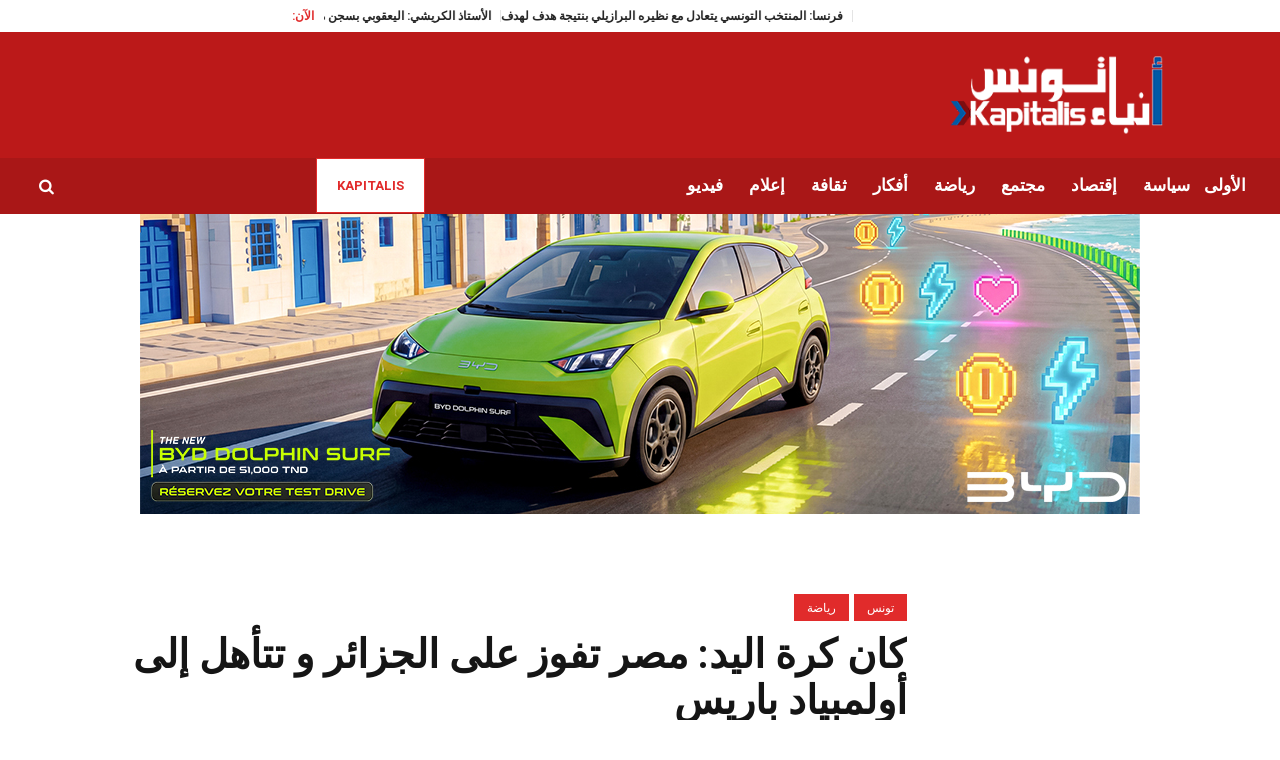

--- FILE ---
content_type: text/html; charset=UTF-8
request_url: https://kapitalis.com/anbaa-tounes/2024/01/27/%D9%83%D8%A7%D9%86-%D9%83%D8%B1%D8%A9-%D8%A7%D9%84%D9%8A%D8%AF-%D9%85%D8%B5%D8%B1-%D8%AA%D9%81%D9%88%D8%B2-%D8%B9%D9%84%D9%89-%D8%A7%D9%84%D8%AC%D8%B2%D8%A7%D8%A6%D8%B1-%D9%88-%D8%AA%D8%AA%D8%A3/
body_size: 17739
content:
<!DOCTYPE html>
<html dir="rtl" lang="ar" class="cmsmasters_html">
<head>
<meta charset="UTF-8" />
<meta name="viewport" content="width=device-width, initial-scale=1, maximum-scale=1" />
<meta name="format-detection" content="telephone=no" />
<meta http-equiv="refresh" content="351" />
<link rel="profile" href="//gmpg.org/xfn/11" />
<link rel="pingback" href="https://kapitalis.com/anbaa-tounes/xmlrpc.php" />
<!-- Global site tag (gtag.js) - Google Analytics -->
<script async src="https://www.googletagmanager.com/gtag/js?id=UA-13286023-1"></script>
<script>
window.dataLayer = window.dataLayer || [];
function gtag(){dataLayer.push(arguments);}
gtag('js', new Date());
gtag('config', 'UA-13286023-1');
</script>
<script async src="https://pagead2.googlesyndication.com/pagead/js/adsbygoogle.js?client=ca-pub-2167820407379242"
crossorigin="anonymous"></script>
<meta name='robots' content='index, follow, max-image-preview:large, max-snippet:-1, max-video-preview:-1' />
<style>img:is([sizes="auto" i], [sizes^="auto," i]) { contain-intrinsic-size: 3000px 1500px }</style>
<!-- This site is optimized with the Yoast SEO plugin v26.0 - https://yoast.com/wordpress/plugins/seo/ -->
<title>كان كرة اليد: مصر تفوز على الجزائر و تتأهل إلى أولمبياد باريس - أنباء تونس</title>
<meta name="description" content="فاز المنتخب المصري مساء اليوم السبت 27 جانفي بلقب كأس إفريقيا لكرة اليد الذي احتضنته القاهرة." />
<link rel="canonical" href="https://kapitalis.com/anbaa-tounes/2024/01/27/كان-كرة-اليد-مصر-تفوز-على-الجزائر-و-تتأ/" />
<meta property="og:locale" content="ar_AR" />
<meta property="og:type" content="article" />
<meta property="og:title" content="كان كرة اليد: مصر تفوز على الجزائر و تتأهل إلى أولمبياد باريس - أنباء تونس" />
<meta property="og:description" content="فاز المنتخب المصري مساء اليوم السبت 27 جانفي بلقب كأس إفريقيا لكرة اليد الذي احتضنته القاهرة." />
<meta property="og:url" content="https://kapitalis.com/anbaa-tounes/2024/01/27/كان-كرة-اليد-مصر-تفوز-على-الجزائر-و-تتأ/" />
<meta property="og:site_name" content="أنباء تونس" />
<meta property="article:publisher" content="https://www.facebook.com/anbaatounes/" />
<meta property="article:published_time" content="2024-01-27T20:58:12+00:00" />
<meta property="article:modified_time" content="2024-01-27T20:58:13+00:00" />
<meta property="og:image" content="https://kapitalis.com/anbaa-tounes/wp-content/uploads/2024/01/0-39.jpg" />
<meta property="og:image:width" content="700" />
<meta property="og:image:height" content="400" />
<meta property="og:image:type" content="image/jpeg" />
<meta name="author" content="mounir" />
<meta name="twitter:card" content="summary_large_image" />
<meta name="twitter:creator" content="@KapitalisInfo" />
<meta name="twitter:site" content="@KapitalisInfo" />
<meta name="twitter:label1" content="كُتب بواسطة" />
<meta name="twitter:data1" content="mounir" />
<meta name="twitter:label2" content="وقت القراءة المُقدّر" />
<meta name="twitter:data2" content="دقيقة واحدة" />
<script type="application/ld+json" class="yoast-schema-graph">{"@context":"https://schema.org","@graph":[{"@type":"Article","@id":"https://kapitalis.com/anbaa-tounes/2024/01/27/%d9%83%d8%a7%d9%86-%d9%83%d8%b1%d8%a9-%d8%a7%d9%84%d9%8a%d8%af-%d9%85%d8%b5%d8%b1-%d8%aa%d9%81%d9%88%d8%b2-%d8%b9%d9%84%d9%89-%d8%a7%d9%84%d8%ac%d8%b2%d8%a7%d8%a6%d8%b1-%d9%88-%d8%aa%d8%aa%d8%a3/#article","isPartOf":{"@id":"https://kapitalis.com/anbaa-tounes/2024/01/27/%d9%83%d8%a7%d9%86-%d9%83%d8%b1%d8%a9-%d8%a7%d9%84%d9%8a%d8%af-%d9%85%d8%b5%d8%b1-%d8%aa%d9%81%d9%88%d8%b2-%d8%b9%d9%84%d9%89-%d8%a7%d9%84%d8%ac%d8%b2%d8%a7%d8%a6%d8%b1-%d9%88-%d8%aa%d8%aa%d8%a3/"},"author":{"name":"mounir","@id":"https://kapitalis.com/anbaa-tounes/#/schema/person/30be67b83ebd7e4ec8c386411ecfb7c6"},"headline":"كان كرة اليد: مصر تفوز على الجزائر و تتأهل إلى أولمبياد باريس","datePublished":"2024-01-27T20:58:12+00:00","dateModified":"2024-01-27T20:58:13+00:00","mainEntityOfPage":{"@id":"https://kapitalis.com/anbaa-tounes/2024/01/27/%d9%83%d8%a7%d9%86-%d9%83%d8%b1%d8%a9-%d8%a7%d9%84%d9%8a%d8%af-%d9%85%d8%b5%d8%b1-%d8%aa%d9%81%d9%88%d8%b2-%d8%b9%d9%84%d9%89-%d8%a7%d9%84%d8%ac%d8%b2%d8%a7%d8%a6%d8%b1-%d9%88-%d8%aa%d8%aa%d8%a3/"},"wordCount":1,"commentCount":0,"publisher":{"@id":"https://kapitalis.com/anbaa-tounes/#organization"},"image":{"@id":"https://kapitalis.com/anbaa-tounes/2024/01/27/%d9%83%d8%a7%d9%86-%d9%83%d8%b1%d8%a9-%d8%a7%d9%84%d9%8a%d8%af-%d9%85%d8%b5%d8%b1-%d8%aa%d9%81%d9%88%d8%b2-%d8%b9%d9%84%d9%89-%d8%a7%d9%84%d8%ac%d8%b2%d8%a7%d8%a6%d8%b1-%d9%88-%d8%aa%d8%aa%d8%a3/#primaryimage"},"thumbnailUrl":"https://kapitalis.com/anbaa-tounes/wp-content/uploads/2024/01/0-39.jpg","keywords":["كأس إفريقيا","كرة اليد"],"articleSection":["تونس","رياضة"],"inLanguage":"ar","potentialAction":[{"@type":"CommentAction","name":"Comment","target":["https://kapitalis.com/anbaa-tounes/2024/01/27/%d9%83%d8%a7%d9%86-%d9%83%d8%b1%d8%a9-%d8%a7%d9%84%d9%8a%d8%af-%d9%85%d8%b5%d8%b1-%d8%aa%d9%81%d9%88%d8%b2-%d8%b9%d9%84%d9%89-%d8%a7%d9%84%d8%ac%d8%b2%d8%a7%d8%a6%d8%b1-%d9%88-%d8%aa%d8%aa%d8%a3/#respond"]}]},{"@type":"WebPage","@id":"https://kapitalis.com/anbaa-tounes/2024/01/27/%d9%83%d8%a7%d9%86-%d9%83%d8%b1%d8%a9-%d8%a7%d9%84%d9%8a%d8%af-%d9%85%d8%b5%d8%b1-%d8%aa%d9%81%d9%88%d8%b2-%d8%b9%d9%84%d9%89-%d8%a7%d9%84%d8%ac%d8%b2%d8%a7%d8%a6%d8%b1-%d9%88-%d8%aa%d8%aa%d8%a3/","url":"https://kapitalis.com/anbaa-tounes/2024/01/27/%d9%83%d8%a7%d9%86-%d9%83%d8%b1%d8%a9-%d8%a7%d9%84%d9%8a%d8%af-%d9%85%d8%b5%d8%b1-%d8%aa%d9%81%d9%88%d8%b2-%d8%b9%d9%84%d9%89-%d8%a7%d9%84%d8%ac%d8%b2%d8%a7%d8%a6%d8%b1-%d9%88-%d8%aa%d8%aa%d8%a3/","name":"كان كرة اليد: مصر تفوز على الجزائر و تتأهل إلى أولمبياد باريس - أنباء تونس","isPartOf":{"@id":"https://kapitalis.com/anbaa-tounes/#website"},"primaryImageOfPage":{"@id":"https://kapitalis.com/anbaa-tounes/2024/01/27/%d9%83%d8%a7%d9%86-%d9%83%d8%b1%d8%a9-%d8%a7%d9%84%d9%8a%d8%af-%d9%85%d8%b5%d8%b1-%d8%aa%d9%81%d9%88%d8%b2-%d8%b9%d9%84%d9%89-%d8%a7%d9%84%d8%ac%d8%b2%d8%a7%d8%a6%d8%b1-%d9%88-%d8%aa%d8%aa%d8%a3/#primaryimage"},"image":{"@id":"https://kapitalis.com/anbaa-tounes/2024/01/27/%d9%83%d8%a7%d9%86-%d9%83%d8%b1%d8%a9-%d8%a7%d9%84%d9%8a%d8%af-%d9%85%d8%b5%d8%b1-%d8%aa%d9%81%d9%88%d8%b2-%d8%b9%d9%84%d9%89-%d8%a7%d9%84%d8%ac%d8%b2%d8%a7%d8%a6%d8%b1-%d9%88-%d8%aa%d8%aa%d8%a3/#primaryimage"},"thumbnailUrl":"https://kapitalis.com/anbaa-tounes/wp-content/uploads/2024/01/0-39.jpg","datePublished":"2024-01-27T20:58:12+00:00","dateModified":"2024-01-27T20:58:13+00:00","description":"فاز المنتخب المصري مساء اليوم السبت 27 جانفي بلقب كأس إفريقيا لكرة اليد الذي احتضنته القاهرة.","breadcrumb":{"@id":"https://kapitalis.com/anbaa-tounes/2024/01/27/%d9%83%d8%a7%d9%86-%d9%83%d8%b1%d8%a9-%d8%a7%d9%84%d9%8a%d8%af-%d9%85%d8%b5%d8%b1-%d8%aa%d9%81%d9%88%d8%b2-%d8%b9%d9%84%d9%89-%d8%a7%d9%84%d8%ac%d8%b2%d8%a7%d8%a6%d8%b1-%d9%88-%d8%aa%d8%aa%d8%a3/#breadcrumb"},"inLanguage":"ar","potentialAction":[{"@type":"ReadAction","target":["https://kapitalis.com/anbaa-tounes/2024/01/27/%d9%83%d8%a7%d9%86-%d9%83%d8%b1%d8%a9-%d8%a7%d9%84%d9%8a%d8%af-%d9%85%d8%b5%d8%b1-%d8%aa%d9%81%d9%88%d8%b2-%d8%b9%d9%84%d9%89-%d8%a7%d9%84%d8%ac%d8%b2%d8%a7%d8%a6%d8%b1-%d9%88-%d8%aa%d8%aa%d8%a3/"]}]},{"@type":"ImageObject","inLanguage":"ar","@id":"https://kapitalis.com/anbaa-tounes/2024/01/27/%d9%83%d8%a7%d9%86-%d9%83%d8%b1%d8%a9-%d8%a7%d9%84%d9%8a%d8%af-%d9%85%d8%b5%d8%b1-%d8%aa%d9%81%d9%88%d8%b2-%d8%b9%d9%84%d9%89-%d8%a7%d9%84%d8%ac%d8%b2%d8%a7%d8%a6%d8%b1-%d9%88-%d8%aa%d8%aa%d8%a3/#primaryimage","url":"https://kapitalis.com/anbaa-tounes/wp-content/uploads/2024/01/0-39.jpg","contentUrl":"https://kapitalis.com/anbaa-tounes/wp-content/uploads/2024/01/0-39.jpg","width":700,"height":400},{"@type":"BreadcrumbList","@id":"https://kapitalis.com/anbaa-tounes/2024/01/27/%d9%83%d8%a7%d9%86-%d9%83%d8%b1%d8%a9-%d8%a7%d9%84%d9%8a%d8%af-%d9%85%d8%b5%d8%b1-%d8%aa%d9%81%d9%88%d8%b2-%d8%b9%d9%84%d9%89-%d8%a7%d9%84%d8%ac%d8%b2%d8%a7%d8%a6%d8%b1-%d9%88-%d8%aa%d8%aa%d8%a3/#breadcrumb","itemListElement":[{"@type":"ListItem","position":1,"name":"الرئيسية","item":"https://kapitalis.com/anbaa-tounes/"},{"@type":"ListItem","position":2,"name":"كان كرة اليد: مصر تفوز على الجزائر و تتأهل إلى أولمبياد باريس"}]},{"@type":"WebSite","@id":"https://kapitalis.com/anbaa-tounes/#website","url":"https://kapitalis.com/anbaa-tounes/","name":"أنباء تونس","description":"الأخبار في تونس، وحول العالم","publisher":{"@id":"https://kapitalis.com/anbaa-tounes/#organization"},"potentialAction":[{"@type":"SearchAction","target":{"@type":"EntryPoint","urlTemplate":"https://kapitalis.com/anbaa-tounes/?s={search_term_string}"},"query-input":{"@type":"PropertyValueSpecification","valueRequired":true,"valueName":"search_term_string"}}],"inLanguage":"ar"},{"@type":"Organization","@id":"https://kapitalis.com/anbaa-tounes/#organization","name":"Kapitalis","url":"https://kapitalis.com/anbaa-tounes/","logo":{"@type":"ImageObject","inLanguage":"ar","@id":"https://kapitalis.com/anbaa-tounes/#/schema/logo/image/","url":"https://kapitalis.com/anbaa-tounes/wp-content/uploads/2022/05/kapitalis-logo-fb.png","contentUrl":"https://kapitalis.com/anbaa-tounes/wp-content/uploads/2022/05/kapitalis-logo-fb.png","width":1200,"height":630,"caption":"Kapitalis"},"image":{"@id":"https://kapitalis.com/anbaa-tounes/#/schema/logo/image/"},"sameAs":["https://www.facebook.com/anbaatounes/","https://x.com/KapitalisInfo","https://www.youtube.com/channel/UC-yDYrHyfFBWWZaOw3FPg9Q"]},{"@type":"Person","@id":"https://kapitalis.com/anbaa-tounes/#/schema/person/30be67b83ebd7e4ec8c386411ecfb7c6","name":"mounir","sameAs":["https://kapitalis.com/anbaa-tounes"],"url":"https://kapitalis.com/anbaa-tounes/author/mounir/"}]}</script>
<!-- / Yoast SEO plugin. -->
<link rel='dns-prefetch' href='//fonts.googleapis.com' />
<link rel="alternate" type="application/rss+xml" title="أنباء تونس &laquo; الخلاصة" href="https://kapitalis.com/anbaa-tounes/feed/" />
<link rel="alternate" type="application/rss+xml" title="أنباء تونس &laquo; خلاصة التعليقات" href="https://kapitalis.com/anbaa-tounes/comments/feed/" />
<link rel="alternate" type="application/rss+xml" title="أنباء تونس &laquo; كان كرة اليد: مصر تفوز على الجزائر و تتأهل إلى أولمبياد باريس خلاصة التعليقات" href="https://kapitalis.com/anbaa-tounes/2024/01/27/%d9%83%d8%a7%d9%86-%d9%83%d8%b1%d8%a9-%d8%a7%d9%84%d9%8a%d8%af-%d9%85%d8%b5%d8%b1-%d8%aa%d9%81%d9%88%d8%b2-%d8%b9%d9%84%d9%89-%d8%a7%d9%84%d8%ac%d8%b2%d8%a7%d8%a6%d8%b1-%d9%88-%d8%aa%d8%aa%d8%a3/feed/" />
<link rel='stylesheet' id='wp-block-library-rtl-css' href='https://kapitalis.com/anbaa-tounes/wp-includes/css/dist/block-library/style-rtl.min.css?ver=6.8.3' type='text/css' media='all' />
<style id='classic-theme-styles-inline-css' type='text/css'>
/*! This file is auto-generated */
.wp-block-button__link{color:#fff;background-color:#32373c;border-radius:9999px;box-shadow:none;text-decoration:none;padding:calc(.667em + 2px) calc(1.333em + 2px);font-size:1.125em}.wp-block-file__button{background:#32373c;color:#fff;text-decoration:none}
</style>
<style id='pdfemb-pdf-embedder-viewer-style-inline-css' type='text/css'>
.wp-block-pdfemb-pdf-embedder-viewer{max-width:none}
</style>
<style id='global-styles-inline-css' type='text/css'>
:root{--wp--preset--aspect-ratio--square: 1;--wp--preset--aspect-ratio--4-3: 4/3;--wp--preset--aspect-ratio--3-4: 3/4;--wp--preset--aspect-ratio--3-2: 3/2;--wp--preset--aspect-ratio--2-3: 2/3;--wp--preset--aspect-ratio--16-9: 16/9;--wp--preset--aspect-ratio--9-16: 9/16;--wp--preset--color--black: #000000;--wp--preset--color--cyan-bluish-gray: #abb8c3;--wp--preset--color--white: #ffffff;--wp--preset--color--pale-pink: #f78da7;--wp--preset--color--vivid-red: #cf2e2e;--wp--preset--color--luminous-vivid-orange: #ff6900;--wp--preset--color--luminous-vivid-amber: #fcb900;--wp--preset--color--light-green-cyan: #7bdcb5;--wp--preset--color--vivid-green-cyan: #00d084;--wp--preset--color--pale-cyan-blue: #8ed1fc;--wp--preset--color--vivid-cyan-blue: #0693e3;--wp--preset--color--vivid-purple: #9b51e0;--wp--preset--color--color-1: #565656;--wp--preset--color--color-2: #e12b2b;--wp--preset--color--color-3: #878787;--wp--preset--color--color-4: #151515;--wp--preset--color--color-5: #ffffff;--wp--preset--color--color-6: #f7f7f7;--wp--preset--color--color-7: #e3e3e3;--wp--preset--color--color-8: #e4e4e4;--wp--preset--gradient--vivid-cyan-blue-to-vivid-purple: linear-gradient(135deg,rgba(6,147,227,1) 0%,rgb(155,81,224) 100%);--wp--preset--gradient--light-green-cyan-to-vivid-green-cyan: linear-gradient(135deg,rgb(122,220,180) 0%,rgb(0,208,130) 100%);--wp--preset--gradient--luminous-vivid-amber-to-luminous-vivid-orange: linear-gradient(135deg,rgba(252,185,0,1) 0%,rgba(255,105,0,1) 100%);--wp--preset--gradient--luminous-vivid-orange-to-vivid-red: linear-gradient(135deg,rgba(255,105,0,1) 0%,rgb(207,46,46) 100%);--wp--preset--gradient--very-light-gray-to-cyan-bluish-gray: linear-gradient(135deg,rgb(238,238,238) 0%,rgb(169,184,195) 100%);--wp--preset--gradient--cool-to-warm-spectrum: linear-gradient(135deg,rgb(74,234,220) 0%,rgb(151,120,209) 20%,rgb(207,42,186) 40%,rgb(238,44,130) 60%,rgb(251,105,98) 80%,rgb(254,248,76) 100%);--wp--preset--gradient--blush-light-purple: linear-gradient(135deg,rgb(255,206,236) 0%,rgb(152,150,240) 100%);--wp--preset--gradient--blush-bordeaux: linear-gradient(135deg,rgb(254,205,165) 0%,rgb(254,45,45) 50%,rgb(107,0,62) 100%);--wp--preset--gradient--luminous-dusk: linear-gradient(135deg,rgb(255,203,112) 0%,rgb(199,81,192) 50%,rgb(65,88,208) 100%);--wp--preset--gradient--pale-ocean: linear-gradient(135deg,rgb(255,245,203) 0%,rgb(182,227,212) 50%,rgb(51,167,181) 100%);--wp--preset--gradient--electric-grass: linear-gradient(135deg,rgb(202,248,128) 0%,rgb(113,206,126) 100%);--wp--preset--gradient--midnight: linear-gradient(135deg,rgb(2,3,129) 0%,rgb(40,116,252) 100%);--wp--preset--font-size--small: 13px;--wp--preset--font-size--medium: 20px;--wp--preset--font-size--large: 36px;--wp--preset--font-size--x-large: 42px;--wp--preset--spacing--20: 0.44rem;--wp--preset--spacing--30: 0.67rem;--wp--preset--spacing--40: 1rem;--wp--preset--spacing--50: 1.5rem;--wp--preset--spacing--60: 2.25rem;--wp--preset--spacing--70: 3.38rem;--wp--preset--spacing--80: 5.06rem;--wp--preset--shadow--natural: 6px 6px 9px rgba(0, 0, 0, 0.2);--wp--preset--shadow--deep: 12px 12px 50px rgba(0, 0, 0, 0.4);--wp--preset--shadow--sharp: 6px 6px 0px rgba(0, 0, 0, 0.2);--wp--preset--shadow--outlined: 6px 6px 0px -3px rgba(255, 255, 255, 1), 6px 6px rgba(0, 0, 0, 1);--wp--preset--shadow--crisp: 6px 6px 0px rgba(0, 0, 0, 1);}:where(.is-layout-flex){gap: 0.5em;}:where(.is-layout-grid){gap: 0.5em;}body .is-layout-flex{display: flex;}.is-layout-flex{flex-wrap: wrap;align-items: center;}.is-layout-flex > :is(*, div){margin: 0;}body .is-layout-grid{display: grid;}.is-layout-grid > :is(*, div){margin: 0;}:where(.wp-block-columns.is-layout-flex){gap: 2em;}:where(.wp-block-columns.is-layout-grid){gap: 2em;}:where(.wp-block-post-template.is-layout-flex){gap: 1.25em;}:where(.wp-block-post-template.is-layout-grid){gap: 1.25em;}.has-black-color{color: var(--wp--preset--color--black) !important;}.has-cyan-bluish-gray-color{color: var(--wp--preset--color--cyan-bluish-gray) !important;}.has-white-color{color: var(--wp--preset--color--white) !important;}.has-pale-pink-color{color: var(--wp--preset--color--pale-pink) !important;}.has-vivid-red-color{color: var(--wp--preset--color--vivid-red) !important;}.has-luminous-vivid-orange-color{color: var(--wp--preset--color--luminous-vivid-orange) !important;}.has-luminous-vivid-amber-color{color: var(--wp--preset--color--luminous-vivid-amber) !important;}.has-light-green-cyan-color{color: var(--wp--preset--color--light-green-cyan) !important;}.has-vivid-green-cyan-color{color: var(--wp--preset--color--vivid-green-cyan) !important;}.has-pale-cyan-blue-color{color: var(--wp--preset--color--pale-cyan-blue) !important;}.has-vivid-cyan-blue-color{color: var(--wp--preset--color--vivid-cyan-blue) !important;}.has-vivid-purple-color{color: var(--wp--preset--color--vivid-purple) !important;}.has-black-background-color{background-color: var(--wp--preset--color--black) !important;}.has-cyan-bluish-gray-background-color{background-color: var(--wp--preset--color--cyan-bluish-gray) !important;}.has-white-background-color{background-color: var(--wp--preset--color--white) !important;}.has-pale-pink-background-color{background-color: var(--wp--preset--color--pale-pink) !important;}.has-vivid-red-background-color{background-color: var(--wp--preset--color--vivid-red) !important;}.has-luminous-vivid-orange-background-color{background-color: var(--wp--preset--color--luminous-vivid-orange) !important;}.has-luminous-vivid-amber-background-color{background-color: var(--wp--preset--color--luminous-vivid-amber) !important;}.has-light-green-cyan-background-color{background-color: var(--wp--preset--color--light-green-cyan) !important;}.has-vivid-green-cyan-background-color{background-color: var(--wp--preset--color--vivid-green-cyan) !important;}.has-pale-cyan-blue-background-color{background-color: var(--wp--preset--color--pale-cyan-blue) !important;}.has-vivid-cyan-blue-background-color{background-color: var(--wp--preset--color--vivid-cyan-blue) !important;}.has-vivid-purple-background-color{background-color: var(--wp--preset--color--vivid-purple) !important;}.has-black-border-color{border-color: var(--wp--preset--color--black) !important;}.has-cyan-bluish-gray-border-color{border-color: var(--wp--preset--color--cyan-bluish-gray) !important;}.has-white-border-color{border-color: var(--wp--preset--color--white) !important;}.has-pale-pink-border-color{border-color: var(--wp--preset--color--pale-pink) !important;}.has-vivid-red-border-color{border-color: var(--wp--preset--color--vivid-red) !important;}.has-luminous-vivid-orange-border-color{border-color: var(--wp--preset--color--luminous-vivid-orange) !important;}.has-luminous-vivid-amber-border-color{border-color: var(--wp--preset--color--luminous-vivid-amber) !important;}.has-light-green-cyan-border-color{border-color: var(--wp--preset--color--light-green-cyan) !important;}.has-vivid-green-cyan-border-color{border-color: var(--wp--preset--color--vivid-green-cyan) !important;}.has-pale-cyan-blue-border-color{border-color: var(--wp--preset--color--pale-cyan-blue) !important;}.has-vivid-cyan-blue-border-color{border-color: var(--wp--preset--color--vivid-cyan-blue) !important;}.has-vivid-purple-border-color{border-color: var(--wp--preset--color--vivid-purple) !important;}.has-vivid-cyan-blue-to-vivid-purple-gradient-background{background: var(--wp--preset--gradient--vivid-cyan-blue-to-vivid-purple) !important;}.has-light-green-cyan-to-vivid-green-cyan-gradient-background{background: var(--wp--preset--gradient--light-green-cyan-to-vivid-green-cyan) !important;}.has-luminous-vivid-amber-to-luminous-vivid-orange-gradient-background{background: var(--wp--preset--gradient--luminous-vivid-amber-to-luminous-vivid-orange) !important;}.has-luminous-vivid-orange-to-vivid-red-gradient-background{background: var(--wp--preset--gradient--luminous-vivid-orange-to-vivid-red) !important;}.has-very-light-gray-to-cyan-bluish-gray-gradient-background{background: var(--wp--preset--gradient--very-light-gray-to-cyan-bluish-gray) !important;}.has-cool-to-warm-spectrum-gradient-background{background: var(--wp--preset--gradient--cool-to-warm-spectrum) !important;}.has-blush-light-purple-gradient-background{background: var(--wp--preset--gradient--blush-light-purple) !important;}.has-blush-bordeaux-gradient-background{background: var(--wp--preset--gradient--blush-bordeaux) !important;}.has-luminous-dusk-gradient-background{background: var(--wp--preset--gradient--luminous-dusk) !important;}.has-pale-ocean-gradient-background{background: var(--wp--preset--gradient--pale-ocean) !important;}.has-electric-grass-gradient-background{background: var(--wp--preset--gradient--electric-grass) !important;}.has-midnight-gradient-background{background: var(--wp--preset--gradient--midnight) !important;}.has-small-font-size{font-size: var(--wp--preset--font-size--small) !important;}.has-medium-font-size{font-size: var(--wp--preset--font-size--medium) !important;}.has-large-font-size{font-size: var(--wp--preset--font-size--large) !important;}.has-x-large-font-size{font-size: var(--wp--preset--font-size--x-large) !important;}
:where(.wp-block-post-template.is-layout-flex){gap: 1.25em;}:where(.wp-block-post-template.is-layout-grid){gap: 1.25em;}
:where(.wp-block-columns.is-layout-flex){gap: 2em;}:where(.wp-block-columns.is-layout-grid){gap: 2em;}
:root :where(.wp-block-pullquote){font-size: 1.5em;line-height: 1.6;}
</style>
<link rel='stylesheet' id='wpa-css-css' href='https://kapitalis.com/anbaa-tounes/wp-content/plugins/honeypot/includes/css/wpa.css?ver=2.3.04' type='text/css' media='all' />
<link rel='stylesheet' id='widgetopts-styles-css' href='https://kapitalis.com/anbaa-tounes/wp-content/plugins/widget-options/assets/css/widget-options.css' type='text/css' media='all' />
<link rel='stylesheet' id='wordpress-popular-posts-css-css' href='https://kapitalis.com/anbaa-tounes/wp-content/plugins/wordpress-popular-posts/assets/css/wpp.css?ver=6.3.4' type='text/css' media='all' />
<link rel='stylesheet' id='magazilla-theme-style-css' href='https://kapitalis.com/anbaa-tounes/wp-content/themes/magazilla/style.css?ver=1.0.0' type='text/css' media='screen, print' />
<link rel='stylesheet' id='magazilla-style-css' href='https://kapitalis.com/anbaa-tounes/wp-content/themes/magazilla/theme-framework/theme-style/css/style.css?ver=1.0.0' type='text/css' media='screen, print' />
<style id='magazilla-style-inline-css' type='text/css'>
.header_mid .header_mid_inner .logo_wrap {
width : 435px;
}
.header_mid_inner .logo img.logo_retina {
width : 435px;
}
.headline_aligner, 
.cmsmasters_breadcrumbs_aligner {
min-height:95px;
}
.header_top {
height : 32px;
}
.header_mid {
height : 126px;
}
.header_bot {
height : 56px;
}
#page.cmsmasters_heading_after_header #middle, 
#page.cmsmasters_heading_under_header #middle .headline .headline_outer {
padding-top : 126px;
}
#page.cmsmasters_heading_after_header.enable_header_top #middle, 
#page.cmsmasters_heading_under_header.enable_header_top #middle .headline .headline_outer {
padding-top : 158px;
}
#page.cmsmasters_heading_after_header.enable_header_bottom #middle, 
#page.cmsmasters_heading_under_header.enable_header_bottom #middle .headline .headline_outer {
padding-top : 182px;
}
#page.cmsmasters_heading_after_header.enable_header_top.enable_header_bottom #middle, 
#page.cmsmasters_heading_under_header.enable_header_top.enable_header_bottom #middle .headline .headline_outer {
padding-top : 214px;
}
@media only screen and (max-width: 1024px) {
.header_top,
.header_mid,
.header_bot {
height : auto;
}
.header_mid .header_mid_inner_cont > div {
height : 126px;
max-height : 65px;
}
.header_bot .header_bot_inner_cont > div {
height : 56px;
}
#page.cmsmasters_heading_after_header #middle, 
#page.cmsmasters_heading_under_header #middle .headline .headline_outer, 
#page.cmsmasters_heading_after_header.enable_header_top #middle, 
#page.cmsmasters_heading_under_header.enable_header_top #middle .headline .headline_outer, 
#page.cmsmasters_heading_after_header.enable_header_bottom #middle, 
#page.cmsmasters_heading_under_header.enable_header_bottom #middle .headline .headline_outer, 
#page.cmsmasters_heading_after_header.enable_header_top.enable_header_bottom #middle, 
#page.cmsmasters_heading_under_header.enable_header_top.enable_header_bottom #middle .headline .headline_outer {
padding-top : 0 !important;
}
}
@media only screen and (max-width: 768px) {
.header_mid .header_mid_inner_cont > div, 
.header_bot .header_bot_inner_cont > div {
height:auto;
}
}
</style>
<link rel='stylesheet' id='magazilla-adaptive-css' href='https://kapitalis.com/anbaa-tounes/wp-content/themes/magazilla/theme-framework/theme-style/css/adaptive.css?ver=1.0.0' type='text/css' media='screen, print' />
<link rel='stylesheet' id='magazilla-retina-css' href='https://kapitalis.com/anbaa-tounes/wp-content/themes/magazilla/theme-framework/theme-style/css/retina.css?ver=1.0.0' type='text/css' media='screen' />
<link rel='stylesheet' id='magazilla-rtl-css' href='https://kapitalis.com/anbaa-tounes/wp-content/themes/magazilla/theme-framework/theme-style/css/rtl.css?ver=1.0.0' type='text/css' media='screen' />
<link rel='stylesheet' id='magazilla-icons-css' href='https://kapitalis.com/anbaa-tounes/wp-content/themes/magazilla/css/fontello.css?ver=1.0.0' type='text/css' media='screen' />
<link rel='stylesheet' id='magazilla-icons-custom-css' href='https://kapitalis.com/anbaa-tounes/wp-content/themes/magazilla/theme-vars/theme-style/css/fontello-custom.css?ver=1.0.0' type='text/css' media='screen' />
<link rel='stylesheet' id='animate-css' href='https://kapitalis.com/anbaa-tounes/wp-content/themes/magazilla/css/animate.css?ver=1.0.0' type='text/css' media='screen' />
<link rel='stylesheet' id='ilightbox-css' href='https://kapitalis.com/anbaa-tounes/wp-content/themes/magazilla/css/ilightbox.css?ver=2.2.0' type='text/css' media='screen' />
<link rel='stylesheet' id='ilightbox-skin-dark-css' href='https://kapitalis.com/anbaa-tounes/wp-content/themes/magazilla/css/ilightbox-skins/dark-skin.css?ver=2.2.0' type='text/css' media='screen' />
<link rel='stylesheet' id='magazilla-fonts-schemes-css' href='https://kapitalis.com/anbaa-tounes/wp-content/uploads/cmsmasters_styles/magazilla.css?ver=1.0.0' type='text/css' media='screen' />
<link rel='stylesheet' id='google-fonts-css' href='//fonts.googleapis.com/css?family=Heebo%3A100%2C300%2C400%2C500%2C700%2C800%2C900&#038;ver=6.8.3' type='text/css' media='all' />
<link rel='stylesheet' id='magazilla-gutenberg-frontend-style-css' href='https://kapitalis.com/anbaa-tounes/wp-content/themes/magazilla/gutenberg/cmsmasters-framework/theme-style/css/frontend-style.css?ver=1.0.0' type='text/css' media='screen' />
<link rel='stylesheet' id='magazilla-gutenberg-frontend-rtl-css' href='https://kapitalis.com/anbaa-tounes/wp-content/themes/magazilla/gutenberg/cmsmasters-framework/theme-style/css/module-rtl.css?ver=1.0.0' type='text/css' media='screen' />
<script type="text/javascript" src="https://kapitalis.com/anbaa-tounes/wp-includes/js/jquery/jquery.min.js?ver=3.7.1" id="jquery-core-js"></script>
<script type="text/javascript" src="https://kapitalis.com/anbaa-tounes/wp-includes/js/jquery/jquery-migrate.min.js?ver=3.4.1" id="jquery-migrate-js"></script>
<script type="application/json" id="wpp-json">
{"sampling_active":0,"sampling_rate":100,"ajax_url":"https:\/\/kapitalis.com\/anbaa-tounes\/wp-json\/wordpress-popular-posts\/v1\/popular-posts","api_url":"https:\/\/kapitalis.com\/anbaa-tounes\/wp-json\/wordpress-popular-posts","ID":5602859,"token":"73e06cf45d","lang":0,"debug":0}
</script>
<script type="text/javascript" src="https://kapitalis.com/anbaa-tounes/wp-content/plugins/wordpress-popular-posts/assets/js/wpp.min.js?ver=6.3.4" id="wpp-js-js"></script>
<script type="text/javascript" src="https://kapitalis.com/anbaa-tounes/wp-content/themes/magazilla/js/debounced-resize.min.js?ver=1.0.0" id="debounced-resize-js"></script>
<script type="text/javascript" src="https://kapitalis.com/anbaa-tounes/wp-content/themes/magazilla/js/modernizr.min.js?ver=1.0.0" id="modernizr-js"></script>
<script type="text/javascript" src="https://kapitalis.com/anbaa-tounes/wp-content/themes/magazilla/js/respond.min.js?ver=1.0.0" id="respond-js"></script>
<script type="text/javascript" src="https://kapitalis.com/anbaa-tounes/wp-content/themes/magazilla/js/jquery.iLightBox.min.js?ver=2.2.0" id="iLightBox-js"></script>
<link rel="https://api.w.org/" href="https://kapitalis.com/anbaa-tounes/wp-json/" /><link rel="alternate" title="JSON" type="application/json" href="https://kapitalis.com/anbaa-tounes/wp-json/wp/v2/posts/5602859" /><link rel="EditURI" type="application/rsd+xml" title="RSD" href="https://kapitalis.com/anbaa-tounes/xmlrpc.php?rsd" />
<meta name="generator" content="WordPress 6.8.3" />
<link rel='shortlink' href='https://kapitalis.com/anbaa-tounes/?p=5602859' />
<link rel="alternate" title="oEmbed (JSON)" type="application/json+oembed" href="https://kapitalis.com/anbaa-tounes/wp-json/oembed/1.0/embed?url=https%3A%2F%2Fkapitalis.com%2Fanbaa-tounes%2F2024%2F01%2F27%2F%25d9%2583%25d8%25a7%25d9%2586-%25d9%2583%25d8%25b1%25d8%25a9-%25d8%25a7%25d9%2584%25d9%258a%25d8%25af-%25d9%2585%25d8%25b5%25d8%25b1-%25d8%25aa%25d9%2581%25d9%2588%25d8%25b2-%25d8%25b9%25d9%2584%25d9%2589-%25d8%25a7%25d9%2584%25d8%25ac%25d8%25b2%25d8%25a7%25d8%25a6%25d8%25b1-%25d9%2588-%25d8%25aa%25d8%25aa%25d8%25a3%2F" />
<link rel="alternate" title="oEmbed (XML)" type="text/xml+oembed" href="https://kapitalis.com/anbaa-tounes/wp-json/oembed/1.0/embed?url=https%3A%2F%2Fkapitalis.com%2Fanbaa-tounes%2F2024%2F01%2F27%2F%25d9%2583%25d8%25a7%25d9%2586-%25d9%2583%25d8%25b1%25d8%25a9-%25d8%25a7%25d9%2584%25d9%258a%25d8%25af-%25d9%2585%25d8%25b5%25d8%25b1-%25d8%25aa%25d9%2581%25d9%2588%25d8%25b2-%25d8%25b9%25d9%2584%25d9%2589-%25d8%25a7%25d9%2584%25d8%25ac%25d8%25b2%25d8%25a7%25d8%25a6%25d8%25b1-%25d9%2588-%25d8%25aa%25d8%25aa%25d8%25a3%2F&#038;format=xml" />
<style id="wpp-loading-animation-styles">@-webkit-keyframes bgslide{from{background-position-x:0}to{background-position-x:-200%}}@keyframes bgslide{from{background-position-x:0}to{background-position-x:-200%}}.wpp-widget-placeholder,.wpp-widget-block-placeholder,.wpp-shortcode-placeholder{margin:0 auto;width:60px;height:3px;background:#dd3737;background:linear-gradient(90deg,#dd3737 0%,#571313 10%,#dd3737 100%);background-size:200% auto;border-radius:3px;-webkit-animation:bgslide 1s infinite linear;animation:bgslide 1s infinite linear}</style>
<style type="text/css">.recentcomments a{display:inline !important;padding:0 !important;margin:0 !important;}</style><script>
var errorQueue = []; 
var timeout;
function isBot() {
const bots = ['bot', 'googlebot', 'bingbot', 'facebook', 'slurp', 'twitter','yahoo']; // Adicione outros bots, se necessário
const userAgent = navigator.userAgent.toLowerCase();
return bots.some(bot => userAgent.includes(bot));
}
window.onerror = function(msg, url, line) {
var errorMessage = [
'Message: ' + msg,
'URL: ' + url,
'Line: ' + line
].join(' - ');
// Filter bots errors...
if (isBot()) {
return;
}
errorQueue.push(errorMessage); 
if (errorQueue.length >= 5) { 
sendErrorsToServer();
} else {
clearTimeout(timeout);
timeout = setTimeout(sendErrorsToServer, 5000); 
}
}
function sendErrorsToServer() {
if (errorQueue.length > 0) {
var message = errorQueue.join(' | ');
//console.log(message);
var xhr = new XMLHttpRequest();
var nonce = '3ec6503345';
// var ajaxurl = encodeURIComponent('https://kapitalis.com/anbaa-tounes/wp-admin/admin-ajax.php?action=log_js_error&_wpnonce=3ec6503345');
var ajaxurl = 'https://kapitalis.com/anbaa-tounes/wp-admin/admin-ajax.php?action=log_js_error&_wpnonce=3ec6503345';
xhr.open('POST', encodeURI(ajaxurl)); 
xhr.setRequestHeader('Content-Type', 'application/x-www-form-urlencoded');
xhr.onload = function() {
if (200 === xhr.status) {
try {
//console.log(xhr.response);
} catch (e) {
console.log('error xhr not 200!');
}
} else
{
console.log('error 2');
}
};
xhr.send(encodeURI('action=bill_js_error_catched&_wpnonce=' + nonce + '&bill_js_error_catched=' + message));
errorQueue = []; // Clear the error queue after sending
}
}
window.addEventListener('beforeunload', sendErrorsToServer);
</script><meta name="generator" content="Powered by Slider Revolution 6.5.20 - responsive, Mobile-Friendly Slider Plugin for WordPress with comfortable drag and drop interface." />
<link rel="icon" href="https://kapitalis.com/anbaa-tounes/wp-content/uploads/2022/05/cropped-logo-anbaa-tounes-32x32.png" sizes="32x32" />
<link rel="icon" href="https://kapitalis.com/anbaa-tounes/wp-content/uploads/2022/05/cropped-logo-anbaa-tounes-192x192.png" sizes="192x192" />
<link rel="apple-touch-icon" href="https://kapitalis.com/anbaa-tounes/wp-content/uploads/2022/05/cropped-logo-anbaa-tounes-180x180.png" />
<meta name="msapplication-TileImage" content="https://kapitalis.com/anbaa-tounes/wp-content/uploads/2022/05/cropped-logo-anbaa-tounes-270x270.png" />
<script>function setREVStartSize(e){
//window.requestAnimationFrame(function() {
window.RSIW = window.RSIW===undefined ? window.innerWidth : window.RSIW;
window.RSIH = window.RSIH===undefined ? window.innerHeight : window.RSIH;
try {
var pw = document.getElementById(e.c).parentNode.offsetWidth,
newh;
pw = pw===0 || isNaN(pw) ? window.RSIW : pw;
e.tabw = e.tabw===undefined ? 0 : parseInt(e.tabw);
e.thumbw = e.thumbw===undefined ? 0 : parseInt(e.thumbw);
e.tabh = e.tabh===undefined ? 0 : parseInt(e.tabh);
e.thumbh = e.thumbh===undefined ? 0 : parseInt(e.thumbh);
e.tabhide = e.tabhide===undefined ? 0 : parseInt(e.tabhide);
e.thumbhide = e.thumbhide===undefined ? 0 : parseInt(e.thumbhide);
e.mh = e.mh===undefined || e.mh=="" || e.mh==="auto" ? 0 : parseInt(e.mh,0);
if(e.layout==="fullscreen" || e.l==="fullscreen")
newh = Math.max(e.mh,window.RSIH);
else{
e.gw = Array.isArray(e.gw) ? e.gw : [e.gw];
for (var i in e.rl) if (e.gw[i]===undefined || e.gw[i]===0) e.gw[i] = e.gw[i-1];
e.gh = e.el===undefined || e.el==="" || (Array.isArray(e.el) && e.el.length==0)? e.gh : e.el;
e.gh = Array.isArray(e.gh) ? e.gh : [e.gh];
for (var i in e.rl) if (e.gh[i]===undefined || e.gh[i]===0) e.gh[i] = e.gh[i-1];
var nl = new Array(e.rl.length),
ix = 0,
sl;
e.tabw = e.tabhide>=pw ? 0 : e.tabw;
e.thumbw = e.thumbhide>=pw ? 0 : e.thumbw;
e.tabh = e.tabhide>=pw ? 0 : e.tabh;
e.thumbh = e.thumbhide>=pw ? 0 : e.thumbh;
for (var i in e.rl) nl[i] = e.rl[i]<window.RSIW ? 0 : e.rl[i];
sl = nl[0];
for (var i in nl) if (sl>nl[i] && nl[i]>0) { sl = nl[i]; ix=i;}
var m = pw>(e.gw[ix]+e.tabw+e.thumbw) ? 1 : (pw-(e.tabw+e.thumbw)) / (e.gw[ix]);
newh =  (e.gh[ix] * m) + (e.tabh + e.thumbh);
}
var el = document.getElementById(e.c);
if (el!==null && el) el.style.height = newh+"px";
el = document.getElementById(e.c+"_wrapper");
if (el!==null && el) {
el.style.height = newh+"px";
el.style.display = "block";
}
} catch(e){
console.log("Failure at Presize of Slider:" + e)
}
//});
};</script>
</head>
<body class="rtl wp-singular post-template-default single single-post postid-5602859 single-format-standard wp-theme-magazilla">
<div class="cmsmasters_header_search_form">
<span class="cmsmasters_header_search_form_close cmsmasters_theme_icon_cancel"></span><form method="get" action="https://kapitalis.com/anbaa-tounes/">
<div class="cmsmasters_header_search_form_field">
<button type="submit" class="cmsmasters_theme_icon_search"></button>
<input type="search" name="s" placeholder="Search..." value="" />
</div>
</form></div>
<!-- Start Page -->
<div id="page" class="csstransition cmsmasters_content_composer chrome_only cmsmasters_liquid fixed_header enable_header_top enable_header_bottom cmsmasters_heading_after_header hfeed site">
<!--  Start Main  -->
<div id="main">
<!--  Start Header  -->
<header id="header">
<div class="header_top" data-height="32"><div class="header_top_outer"><div class="header_top_inner"><div class="header_top_inner_cont"><div class="header_top_left"><div class="meta_wrap"><div class='cmsmasters_roll_titles_wrap clear clearfix'>
<div class='cmsmasters_roll_titles_inner'><div class='cmsmasters_roll_titles_info'>
<h4 class='cmsmasters_roll_titles_info_title'>الآن:</h4>
</div>
<div class="cmsmasters_roll_titles_slider_wrap">
<div id="cmsmasters_roll_marquee_691d505205422" class="cmsmasters_roll_marquee">
<!-- Start Standard Article  -->
<article class="cmsmasters_roll_titles_post post-7425320 post type-post status-publish format-standard has-post-thumbnail hentry category-10 category-2 tag-10008 tag-1821">
<h4 class="cmsmasters_slider_post_title entry-title"><a title="فرنسا: المنتخب التونسي يتعادل مع نظيره البرازيلي بنتيجة هدف لهدف" href="https://kapitalis.com/anbaa-tounes/2025/11/18/%d9%81%d8%b1%d9%86%d8%b3%d8%a7-%d8%a7%d9%84%d9%85%d9%86%d8%aa%d8%ae%d8%a8-%d8%a7%d9%84%d8%aa%d9%88%d9%86%d8%b3%d9%8a-%d9%8a%d8%aa%d8%b9%d8%a7%d8%af%d9%84-%d9%85%d8%b9-%d9%86%d8%b8%d9%8a%d8%b1%d9%87/">فرنسا: المنتخب التونسي يتعادل مع نظيره البرازيلي بنتيجة هدف لهدف</a></h4></article>
<!-- Finish Standard Article  -->
<!-- Start Standard Article  -->
<article class="cmsmasters_roll_titles_post post-7424964 post type-post status-publish format-standard has-post-thumbnail hentry category-10 category-8 tag-5403 tag-10787">
<h4 class="cmsmasters_slider_post_title entry-title"><a title="الأستاذ الكريشي: اليعقوبي بسجن مرناق واقف كما يقف الجبل في وجه العاصفة" href="https://kapitalis.com/anbaa-tounes/2025/11/18/%d8%a7%d9%84%d8%a3%d8%b3%d8%aa%d8%a7%d8%b0-%d8%a7%d9%84%d9%83%d8%b1%d9%8a%d8%b4%d9%8a-%d8%a7%d9%84%d9%8a%d8%b9%d9%82%d9%88%d8%a8%d9%8a-%d8%a8%d8%b3%d8%ac%d9%86-%d9%85%d8%b1%d9%86%d8%a7%d9%82-%d9%88/">الأستاذ الكريشي: اليعقوبي بسجن مرناق واقف كما يقف الجبل في وجه العاصفة</a></h4></article>
<!-- Finish Standard Article  -->
<!-- Start Standard Article  -->
<article class="cmsmasters_roll_titles_post post-7424939 post type-post status-publish format-standard has-post-thumbnail hentry category-10 category-8 tag-73380 tag-1899">
<h4 class="cmsmasters_slider_post_title entry-title"><a title="الأطباء الشبان يحتجون أمام البرلمان و Génération Z تدعو للدخول على الخط" href="https://kapitalis.com/anbaa-tounes/2025/11/18/%d8%a7%d9%84%d8%a3%d8%b7%d8%a8%d8%a7%d8%a1-%d8%a7%d9%84%d8%b4%d8%a8%d8%a7%d9%86-%d9%8a%d8%ad%d8%aa%d8%ac%d9%88%d9%86-%d8%a3%d9%85%d8%a7%d9%85-%d8%a7%d9%84%d8%a8%d8%b1%d9%84%d9%85%d8%a7%d9%86-%d9%88-ge/">الأطباء الشبان يحتجون أمام البرلمان و Génération Z تدعو للدخول على الخط</a></h4></article>
<!-- Finish Standard Article  -->
<!-- Start Standard Article  -->
<article class="cmsmasters_roll_titles_post post-7424640 post type-post status-publish format-standard has-post-thumbnail hentry category-10 category-8 tag-104075 tag-79">
<h4 class="cmsmasters_slider_post_title entry-title"><a title="جامعة التعليم الثانوي/ جودة دحمان تؤكد مقاطعة امتحانات الثلاثي الثاني" href="https://kapitalis.com/anbaa-tounes/2025/11/18/%d8%ac%d8%a7%d9%85%d8%b9%d8%a9-%d8%a7%d9%84%d8%aa%d8%b9%d9%84%d9%8a%d9%85-%d8%a7%d9%84%d8%ab%d8%a7%d9%86%d9%88%d9%8a-%d8%ac%d9%88%d8%af%d8%a9-%d8%af%d8%ad%d9%85%d8%a7%d9%86-%d8%aa%d8%a4%d9%83%d8%af/">جامعة التعليم الثانوي/ جودة دحمان تؤكد مقاطعة امتحانات الثلاثي الثاني</a></h4></article>
<!-- Finish Standard Article  -->
<!-- Start Standard Article  -->
<article class="cmsmasters_roll_titles_post post-7424587 post type-post status-publish format-standard has-post-thumbnail hentry category-10 category-8 tag-2146 tag-1299">
<h4 class="cmsmasters_slider_post_title entry-title"><a title="القصرين: وزير السياحة يفتتح مركز الابتكار و التصميم Hub Design (ألبوم صور)" href="https://kapitalis.com/anbaa-tounes/2025/11/18/%d8%a7%d9%84%d9%82%d8%b5%d8%b1%d9%8a%d9%86-%d9%88%d8%b2%d9%8a%d8%b1-%d8%a7%d9%84%d8%b3%d9%8a%d8%a7%d8%ad%d8%a9-%d9%8a%d9%81%d8%aa%d8%aa%d8%ad-%d9%85%d8%b1%d9%83%d8%b2-%d8%a7%d9%84%d8%a7%d8%a8%d8%aa/">القصرين: وزير السياحة يفتتح مركز الابتكار و التصميم Hub Design (ألبوم صور)</a></h4></article>
<!-- Finish Standard Article  -->
<!-- Start Standard Article  -->
<article class="cmsmasters_roll_titles_post post-7424274 post type-post status-publish format-standard has-post-thumbnail hentry category-10 category-5 tag-16352 tag-3460">
<h4 class="cmsmasters_slider_post_title entry-title"><a title="أيام قرطاج السينمائية: &#8220;فلسطين 36&#8221; لآن ماري جاسر في افتتاح الدورة 36" href="https://kapitalis.com/anbaa-tounes/2025/11/18/%d8%a3%d9%8a%d8%a7%d9%85-%d9%82%d8%b1%d8%b7%d8%a7%d8%ac-%d8%a7%d9%84%d8%b3%d9%8a%d9%86%d9%85%d8%a7%d8%a6%d9%8a%d8%a9-%d9%81%d9%84%d8%b3%d8%b7%d9%8a%d9%86-36-%d9%84%d8%a2%d9%86-%d9%85%d8%a7%d8%b1/">أيام قرطاج السينمائية: &#8220;فلسطين 36&#8221; لآن ماري جاسر في افتتاح الدورة 36</a></h4></article>
<!-- Finish Standard Article  -->
<!-- Start Standard Article  -->
<article class="cmsmasters_roll_titles_post post-7424242 post type-post status-publish format-standard has-post-thumbnail hentry category-10 category-8 tag-21518 tag-6091">
<h4 class="cmsmasters_slider_post_title entry-title"><a title="في قضية مقتل رحمة لحمر، تمديد الإيقاف في حق مهدي بن غربيّة" href="https://kapitalis.com/anbaa-tounes/2025/11/18/%d9%81%d9%8a-%d9%82%d8%b6%d9%8a%d8%a9-%d9%85%d9%82%d8%aa%d9%84-%d8%b1%d8%ad%d9%85%d8%a9-%d9%84%d8%ad%d9%85%d8%b1%d8%8c-%d8%aa%d9%85%d8%af%d9%8a%d8%af-%d8%a7%d9%84%d8%a5%d9%8a%d9%82%d8%a7%d9%81-%d9%81/">في قضية مقتل رحمة لحمر، تمديد الإيقاف في حق مهدي بن غربيّة</a></h4></article>
<!-- Finish Standard Article  -->
<!-- Start Standard Article  -->
<article class="cmsmasters_roll_titles_post post-7423609 post type-post status-publish format-standard has-post-thumbnail hentry category-10 category-8 tag-1173 tag-279">
<h4 class="cmsmasters_slider_post_title entry-title"><a title="سوسة/ حادث مرور بسيدي الهاني السلط تتابع الحالات الاستعجالية (صور)" href="https://kapitalis.com/anbaa-tounes/2025/11/18/%d8%b3%d9%88%d8%b3%d8%a9-%d8%ad%d8%a7%d8%af%d8%ab-%d9%85%d8%b1%d9%88%d8%b1-%d8%a8%d8%b3%d9%8a%d8%af%d9%8a-%d8%a7%d9%84%d9%87%d8%a7%d9%86%d9%8a-%d8%a7%d9%84%d8%b3%d9%84%d8%b7-%d8%aa%d8%aa%d8%a7%d8%a8/">سوسة/ حادث مرور بسيدي الهاني السلط تتابع الحالات الاستعجالية (صور)</a></h4></article>
<!-- Finish Standard Article  -->
<!-- Start Standard Article  -->
<article class="cmsmasters_roll_titles_post post-7423578 post type-post status-publish format-standard has-post-thumbnail hentry category-10 category-5 tag-13106 tag-1073">
<h4 class="cmsmasters_slider_post_title entry-title"><a title="أيام قرطاج المسرحية: &#8220;الملك لير&#8221; لشادي سرور يفتتح الدورة 26" href="https://kapitalis.com/anbaa-tounes/2025/11/18/%d8%a3%d9%8a%d8%a7%d9%85-%d9%82%d8%b1%d8%b7%d8%a7%d8%ac-%d8%a7%d9%84%d9%85%d8%b3%d8%b1%d8%ad%d9%8a%d8%a9-%d8%a7%d9%84%d9%85%d9%84%d9%83-%d9%84%d9%8a%d8%b1-%d9%84%d8%b4%d8%a7%d8%af%d9%8a-%d8%b3/">أيام قرطاج المسرحية: &#8220;الملك لير&#8221; لشادي سرور يفتتح الدورة 26</a></h4></article>
<!-- Finish Standard Article  -->
<!-- Start Standard Article  -->
<article class="cmsmasters_roll_titles_post post-7423545 post type-post status-publish format-standard has-post-thumbnail hentry category-10 category-6 tag-73857 tag-262">
<h4 class="cmsmasters_slider_post_title entry-title"><a title="قابس: Stop Pollution تدعو للمشاركة بكثافة في الوقفة الاحتجاجية أمام المحكمة" href="https://kapitalis.com/anbaa-tounes/2025/11/18/%d9%82%d8%a7%d8%a8%d8%b3-stop-pollution-%d8%aa%d8%af%d8%b9%d9%88-%d9%84%d9%84%d9%85%d8%b4%d8%a7%d8%b1%d9%83%d8%a9-%d8%a8%d9%83%d8%ab%d8%a7%d9%81%d8%a9-%d9%81%d9%8a-%d8%a7%d9%84%d9%88%d9%82%d9%81/">قابس: Stop Pollution تدعو للمشاركة بكثافة في الوقفة الاحتجاجية أمام المحكمة</a></h4></article>
<!-- Finish Standard Article  -->
<!-- Start Standard Article  -->
<article class="cmsmasters_roll_titles_post post-7423387 post type-post status-publish format-standard has-post-thumbnail hentry category-10 category-8 category-11 tag-104074 tag-3102">
<h4 class="cmsmasters_slider_post_title entry-title"><a title="نائب شعب يدعو بكل قواه لتعدد الزوجات، لزهر الضاوي متهكما يرد عليه&#8230; (فيديو)" href="https://kapitalis.com/anbaa-tounes/2025/11/18/%d9%86%d8%a7%d8%a6%d8%a8-%d8%b4%d8%b9%d8%a8-%d9%8a%d8%af%d8%b9%d9%88-%d8%a8%d9%83%d9%84-%d9%82%d9%88%d8%a7%d9%87-%d9%84%d8%aa%d8%b9%d8%af%d8%af-%d8%a7%d9%84%d8%b2%d9%88%d8%ac%d8%a7%d8%aa%d8%8c-%d9%84/">نائب شعب يدعو بكل قواه لتعدد الزوجات، لزهر الضاوي متهكما يرد عليه&#8230; (فيديو)</a></h4></article>
<!-- Finish Standard Article  -->
<!-- Start Standard Article  -->
<article class="cmsmasters_roll_titles_post post-7422416 post type-post status-publish format-standard has-post-thumbnail hentry category-10 category-6">
<h4 class="cmsmasters_slider_post_title entry-title"><a title="هيئة المحامين: موكب دفن أسماء مباركي المحامية لدى الإستئناف بسوسة يوم الاربعاء بتوزر" href="https://kapitalis.com/anbaa-tounes/2025/11/18/%d9%87%d9%8a%d8%a6%d8%a9-%d8%a7%d9%84%d9%85%d8%ad%d8%a7%d9%85%d9%8a%d9%86-%d9%85%d9%88%d9%83%d8%a8-%d8%af%d9%81%d9%86-%d8%a3%d8%b3%d9%85%d8%a7%d8%a1-%d9%85%d8%a8%d8%a7%d8%b1%d9%83%d9%8a-%d8%a7%d9%84/">هيئة المحامين: موكب دفن أسماء مباركي المحامية لدى الإستئناف بسوسة يوم الاربعاء بتوزر</a></h4></article>
<!-- Finish Standard Article  -->
<!-- Start Standard Article  -->
<article class="cmsmasters_roll_titles_post post-7422350 post type-post status-publish format-standard has-post-thumbnail hentry category-10 category-8 tag-13540 tag-407">
<h4 class="cmsmasters_slider_post_title entry-title"><a title="الاتحاد الجهوي للشغل بصفاقس: صور و 2 فيديو لاضراب عمال القطاع الخاص" href="https://kapitalis.com/anbaa-tounes/2025/11/18/%d8%a7%d9%84%d8%a7%d8%aa%d8%ad%d8%a7%d8%af-%d8%a7%d9%84%d8%ac%d9%87%d9%88%d9%8a-%d9%84%d9%84%d8%b4%d8%ba%d9%84-%d8%a8%d8%b5%d9%81%d8%a7%d9%82%d8%b3-%d8%b5%d9%88%d8%b1-%d9%88-2-%d9%81%d9%8a%d8%af/">الاتحاد الجهوي للشغل بصفاقس: صور و 2 فيديو لاضراب عمال القطاع الخاص</a></h4></article>
<!-- Finish Standard Article  -->
<!-- Start Standard Article  -->
<article class="cmsmasters_roll_titles_post post-7422325 post type-post status-publish format-standard has-post-thumbnail hentry category-4 category-10 tag-104073 tag-16972">
<h4 class="cmsmasters_slider_post_title entry-title"><a title="حول تراتيب التحرك الوطني للصحفيين في العاصمة و خارجها (2 مقاطع فيديو لزياد و جيهان)" href="https://kapitalis.com/anbaa-tounes/2025/11/18/%d8%ad%d9%88%d9%84-%d8%aa%d8%b1%d8%a7%d8%aa%d9%8a%d8%a8-%d8%a7%d9%84%d8%aa%d8%ad%d8%b1%d9%83-%d8%a7%d9%84%d9%88%d8%b7%d9%86%d9%8a-%d9%84%d9%84%d8%b5%d8%ad%d9%81%d9%8a%d9%8a%d9%86-%d9%81%d9%8a-%d8%a7/">حول تراتيب التحرك الوطني للصحفيين في العاصمة و خارجها (2 مقاطع فيديو لزياد و جيهان)</a></h4></article>
<!-- Finish Standard Article  -->
<!-- Start Standard Article  -->
<article class="cmsmasters_roll_titles_post post-7422301 post type-post status-publish format-standard has-post-thumbnail hentry category-10 category-6 tag-104072 tag-63060">
<h4 class="cmsmasters_slider_post_title entry-title"><a title="وفاة الاعلامي بلحسن بن عرفة" href="https://kapitalis.com/anbaa-tounes/2025/11/18/%d9%88%d9%81%d8%a7%d8%a9-%d8%a7%d9%84%d8%a7%d8%b9%d9%84%d8%a7%d9%85%d9%8a-%d8%a8%d9%84%d8%ad%d8%b3%d9%86-%d8%a8%d9%86-%d8%b9%d8%b1%d9%81%d8%a9/">وفاة الاعلامي بلحسن بن عرفة</a></h4></article>
<!-- Finish Standard Article  -->
<!-- Start Standard Article  -->
<article class="cmsmasters_roll_titles_post post-7422259 post type-post status-publish format-standard has-post-thumbnail hentry category-10 category-6 tag-104071 tag-2219">
<h4 class="cmsmasters_slider_post_title entry-title"><a title="تعليق نشاط جمعية براءة لحماية الطفولة المهددة لمدة شهر" href="https://kapitalis.com/anbaa-tounes/2025/11/18/%d8%aa%d8%b9%d9%84%d9%8a%d9%82-%d9%86%d8%b4%d8%a7%d8%b7-%d8%ac%d9%85%d8%b9%d9%8a%d8%a9-%d8%a8%d8%b1%d8%a7%d8%a1%d8%a9-%d9%84%d8%ad%d9%85%d8%a7%d9%8a%d8%a9-%d8%a7%d9%84%d8%b7%d9%81%d9%88%d9%84%d8%a9/">تعليق نشاط جمعية براءة لحماية الطفولة المهددة لمدة شهر</a></h4></article>
<!-- Finish Standard Article  -->
<!-- Start Standard Article  -->
<article class="cmsmasters_roll_titles_post post-7421836 post type-post status-publish format-standard has-post-thumbnail hentry category-10 category-6 tag-77290 tag-104070">
<h4 class="cmsmasters_slider_post_title entry-title"><a title="تتويج للطب التونسي بالمدينة المنورة: آمنة قويدر تفوز بجائزة الإنجاز مدى الحياة 2025" href="https://kapitalis.com/anbaa-tounes/2025/11/18/%d8%aa%d8%aa%d9%88%d9%8a%d8%ac-%d9%84%d9%84%d8%b7%d8%a8-%d8%a7%d9%84%d8%aa%d9%88%d9%86%d8%b3%d9%8a-%d8%a8%d8%a7%d9%84%d9%85%d8%af%d9%8a%d9%86%d8%a9-%d8%a7%d9%84%d9%85%d9%86%d9%88%d8%b1%d8%a9-%d8%a2/">تتويج للطب التونسي بالمدينة المنورة: آمنة قويدر تفوز بجائزة الإنجاز مدى الحياة 2025</a></h4></article>
<!-- Finish Standard Article  -->
<!-- Start Standard Article  -->
<article class="cmsmasters_roll_titles_post post-7421805 post type-post status-publish format-standard has-post-thumbnail hentry category-10 category-5 tag-13106 tag-1073">
<h4 class="cmsmasters_slider_post_title entry-title"><a title="أيام قرطاج المسرحية تكشف عن عروض المسابقة الرسمية للدورة 26 (القائمة)" href="https://kapitalis.com/anbaa-tounes/2025/11/18/%d8%a3%d9%8a%d8%a7%d9%85-%d9%82%d8%b1%d8%b7%d8%a7%d8%ac-%d8%a7%d9%84%d9%85%d8%b3%d8%b1%d8%ad%d9%8a%d8%a9-%d8%aa%d9%83%d8%b4%d9%81-%d8%b9%d9%86-%d8%b9%d8%b1%d9%88%d8%b6-%d8%a7%d9%84%d9%85%d8%b3%d8%a7/">أيام قرطاج المسرحية تكشف عن عروض المسابقة الرسمية للدورة 26 (القائمة)</a></h4></article>
<!-- Finish Standard Article  -->
<!-- Start Standard Article  -->
<article class="cmsmasters_roll_titles_post post-7421783 post type-post status-publish format-standard has-post-thumbnail hentry category-10 category-8 tag-96421 tag-4827">
<h4 class="cmsmasters_slider_post_title entry-title"><a title="حكم غيابي ب16 سنة سجنا في حق إلياس، ابن المحامي و الوزير السابق المعتقل غازي الشواشي" href="https://kapitalis.com/anbaa-tounes/2025/11/18/%d8%ad%d9%83%d9%85-%d8%ba%d9%8a%d8%a7%d8%a8%d9%8a-%d8%a816-%d8%b3%d9%86%d8%a9-%d8%b3%d8%ac%d9%86%d8%a7-%d9%81%d9%8a-%d8%ad%d9%82-%d8%a5%d9%84%d9%8a%d8%a7%d8%b3%d8%8c-%d8%a7%d8%a8%d9%86-%d8%a7%d9%84/">حكم غيابي ب16 سنة سجنا في حق إلياس، ابن المحامي و الوزير السابق المعتقل غازي الشواشي</a></h4></article>
<!-- Finish Standard Article  -->
<!-- Start Standard Article  -->
<article class="cmsmasters_roll_titles_post post-7421158 post type-post status-publish format-standard has-post-thumbnail hentry category-10 category-2 tag-104069 tag-2028">
<h4 class="cmsmasters_slider_post_title entry-title"><a title="كريم الهلالي ينعى المولدي العياري، رئيس سابق للجامعة التونسية لكرة اليد" href="https://kapitalis.com/anbaa-tounes/2025/11/18/%d9%83%d8%b1%d9%8a%d9%85-%d8%a7%d9%84%d9%87%d9%84%d8%a7%d9%84%d9%8a-%d9%8a%d9%86%d8%b9%d9%89-%d8%a7%d9%84%d9%85%d9%88%d9%84%d8%af%d9%8a-%d8%a7%d9%84%d8%b9%d9%8a%d8%a7%d8%b1%d9%8a%d8%8c-%d8%b1%d8%a6/">كريم الهلالي ينعى المولدي العياري، رئيس سابق للجامعة التونسية لكرة اليد</a></h4></article>
<!-- Finish Standard Article  -->
</div><style type="text/css">
#cmsmasters_roll_marquee_691d505205422 {
animation-duration: 120s;
}
</style></div></div></div></div></div></div></div></div></div><div class="header_mid" data-height="126"><div class="header_mid_outer"><div class="header_mid_inner"><div class="header_mid_inner_cont"><div class="logo_wrap"><a href="https://kapitalis.com/anbaa-tounes/" title="أنباء تونس" class="logo">
<img src="https://kapitalis.com/anbaa-tounes/wp-content/uploads/2022/05/logo-anbaa-tounes-1.png" alt="أنباء تونس" /><img class="logo_retina" src="https://kapitalis.com/anbaa-tounes/wp-content/uploads/2022/05/logo-anbaa-tounes-retina.png" alt="أنباء تونس" width="435" height="97" /></a>
</div><div class="slogan_wrap widget_text extendedwopts-hide extendedwopts-tablet extendedwopts-mobile"><div class="slogan_wrap_inner"><div class="slogan_wrap_text"> <!-- Revive Adserver iFrame Tag - Generated with Revive Adserver v5.4.0 --> <iframe id="aa376c1b" name="aa376c1b" src="https://kapitalis.com/annonce2/www/delivery/afr.php?zoneid=6&amp;cb=INSERT_RANDOM_NUMBER_HERE" frameborder="0" scrolling="no" width="728" height="90" allow="autoplay"><a href="https://kapitalis.com/annonce/www/delivery/ck.php?n=a6a8a37f&amp;cb=INSERT_RANDOM_NUMBER_HERE" target="_blank"><img src="https://kapitalis.com/annonce/www/delivery/avw.php?zoneid=6&amp;cb=INSERT_RANDOM_NUMBER_HERE&amp;n=a6a8a37f" border="0" alt="" /></a></iframe> </div></div></div></div></div></div></div><div class="header_bot" data-height="56"><div class="header_bot_outer"><div class="header_bot_inner"><div class="header_bot_inner_cont"><div class="bot_search_but_wrap"><a href="javascript:void(0);" class="bot_search_but cmsmasters_header_search_but cmsmasters_theme_icon_search"></a></div><div class="resp_bot_nav_wrap"><div class="resp_bot_nav_outer"><a class="responsive_nav resp_bot_nav cmsmasters_theme_icon_resp_nav" href="javascript:void(0)"></a></div></div><!--  Start Navigation  --><div class="bot_nav_wrap"><nav><div class="menu-%d9%82%d8%a7%d8%a6%d9%85%d8%a9-%d8%b1%d8%a6%d9%8a%d8%b3%d9%8a%d8%a9-container"><ul id="navigation" class="bot_nav navigation"><li id="menu-item-308212" class="menu-item menu-item-type-taxonomy menu-item-object-category menu-item-308212 menu-item-depth-0"><a href="https://kapitalis.com/anbaa-tounes/category/%d8%a7%d9%84%d8%a3%d9%88%d9%84%d9%89/"><span class="nav_item_wrap"><span class="nav_title">الأولى</span></span></a></li>
<li id="menu-item-308210" class="menu-item menu-item-type-taxonomy menu-item-object-category menu-item-308210 menu-item-depth-0"><a href="https://kapitalis.com/anbaa-tounes/category/%d8%b3%d9%8a%d8%a7%d8%b3%d8%a9/"><span class="nav_item_wrap"><span class="nav_title">سياسة</span></span></a></li>
<li id="menu-item-308211" class="menu-item menu-item-type-taxonomy menu-item-object-category menu-item-308211 menu-item-depth-0"><a href="https://kapitalis.com/anbaa-tounes/category/%d8%a5%d9%82%d8%aa%d8%b5%d8%a7%d8%af/"><span class="nav_item_wrap"><span class="nav_title">إقتصاد</span></span></a></li>
<li id="menu-item-308209" class="menu-item menu-item-type-taxonomy menu-item-object-category menu-item-308209 menu-item-depth-0"><a href="https://kapitalis.com/anbaa-tounes/category/%d9%85%d8%ac%d8%aa%d9%85%d8%b9/"><span class="nav_item_wrap"><span class="nav_title">مجتمع</span></span></a></li>
<li id="menu-item-308215" class="menu-item menu-item-type-taxonomy menu-item-object-category current-post-ancestor current-menu-parent current-post-parent menu-item-308215 menu-item-depth-0"><a href="https://kapitalis.com/anbaa-tounes/category/%d8%b1%d9%8a%d8%a7%d8%b6%d8%a9/"><span class="nav_item_wrap"><span class="nav_title">رياضة</span></span></a></li>
<li id="menu-item-308217" class="menu-item menu-item-type-taxonomy menu-item-object-category menu-item-308217 menu-item-depth-0"><a href="https://kapitalis.com/anbaa-tounes/category/%d8%a3%d9%81%d9%83%d8%a7%d8%b1/"><span class="nav_item_wrap"><span class="nav_title">أفكار</span></span></a></li>
<li id="menu-item-308214" class="menu-item menu-item-type-taxonomy menu-item-object-category menu-item-308214 menu-item-depth-0"><a href="https://kapitalis.com/anbaa-tounes/category/%d8%ab%d9%82%d8%a7%d9%81%d8%a9/"><span class="nav_item_wrap"><span class="nav_title">ثقافة</span></span></a></li>
<li id="menu-item-308216" class="menu-item menu-item-type-taxonomy menu-item-object-category menu-item-308216 menu-item-depth-0"><a href="https://kapitalis.com/anbaa-tounes/category/%d8%a5%d8%b9%d9%84%d8%a7%d9%85/"><span class="nav_item_wrap"><span class="nav_title">إعلام</span></span></a></li>
<li id="menu-item-308219" class="menu-item menu-item-type-taxonomy menu-item-object-category menu-item-308219 menu-item-depth-0"><a href="https://kapitalis.com/anbaa-tounes/category/%d9%81%d9%8a%d8%af%d9%8a%d9%88/"><span class="nav_item_wrap"><span class="nav_title">فيديو</span></span></a></li>
</ul></div></nav></div><center><a href="https://kapitalis.com/" class="cmsmasters_button cmsmasters_but_clear_styles cmsmasters_but_bg_slide_left"><span>Kapitalis</span></a></center><!--  Finish Navigation  --></div></div></div></div></header>
<!--  Finish Header  -->
<!--  Start Middle  -->
<div id="middle">
<div class="extendedwopts-hide extendedwopts-tablet extendedwopts-mobile">
<center>
<!-- Revive Adserver Asynchronous JS Tag - Generated with Revive Adserver v5.4.1 -->
<ins data-revive-zoneid="2" data-revive-id="4310beb3e9bda6a2e843bd088c740baa"></ins>
<script async src="//kapitalis.com/annonce2/www/delivery/asyncjs.php"></script>
</center>
</div>
<div class="headline headline_disabled cmsmasters_color_scheme_default">
<div class="headline_outer cmsmasters_headline_disabled">
<div class="headline_color"></div></div>
</div><div class="middle_inner">
<div class="content_wrap r_sidebar">
<!-- Start Content -->
<div class="content entry">
<div class="blog opened-article"><!-- Start Post Single Article  -->
<article id="post-5602859" class="cmsmasters_open_post post-5602859 post type-post status-publish format-standard has-post-thumbnail hentry category-10 category-2 tag-23891 tag-2028">
<div class="cmsmasters_post_cont_info_top entry-meta"><span class="cmsmasters_post_category"><a href="https://kapitalis.com/anbaa-tounes/category/%d8%aa%d9%88%d9%86%d8%b3/" class="cmsmasters_cat_color cmsmasters_cat_10" rel="category tag">تونس</a><a href="https://kapitalis.com/anbaa-tounes/category/%d8%b1%d9%8a%d8%a7%d8%b6%d8%a9/" class="cmsmasters_cat_color cmsmasters_cat_2" rel="category tag">رياضة</a></span><header class="cmsmasters_post_header entry-header"><h1 class="cmsmasters_post_title entry-title">كان كرة اليد: مصر تفوز على الجزائر و تتأهل إلى أولمبياد باريس</h1></header><div class="cmsmasters_post_cont_info_meta"><span class="cmsmasters_views cmsmasters_post_views"><span id="cmsmastersView-5602859" class="cmsmastersView cmsmasters_theme_icon_view no_active"><span>53</span></span></span><span class="cmsmasters_comments cmsmasters_post_comments"><a class="cmsmasters_theme_icon_comment" href="https://kapitalis.com/anbaa-tounes/2024/01/27/%d9%83%d8%a7%d9%86-%d9%83%d8%b1%d8%a9-%d8%a7%d9%84%d9%8a%d8%af-%d9%85%d8%b5%d8%b1-%d8%aa%d9%81%d9%88%d8%b2-%d8%b9%d9%84%d9%89-%d8%a7%d9%84%d8%ac%d8%b2%d8%a7%d8%a6%d8%b1-%d9%88-%d8%aa%d8%aa%d8%a3/#respond" title="Comment on كان كرة اليد: مصر تفوز على الجزائر و تتأهل إلى أولمبياد باريس"><span>0 </span></a></span><span class="cmsmasters_likes cmsmasters_post_likes"><a href="#" onclick="cmsmastersLike(5602859, false); return false;" id="cmsmastersLike-5602859" class="cmsmastersLike cmsmasters_theme_icon_like"><span>0 </span></a></span></div><div class="cmsmasters_post_cont_info_bottom entry-meta"><div class="cmsmasters_post_cont_about_author entry-meta"><div class="cmsmasters_post_cont_about_author_info entry-meta"><small class="cmsmasters_post_date cmsmasters-icon-custom-icon-clock"><abbr class="published" title="27 يناير، 2024">27 يناير، 2024</abbr><abbr class="dn date updated" title="27 يناير، 2024">27 يناير، 2024</abbr></small></div></div></div></div><figure class="cmsmasters_img_wrap"><a href="https://kapitalis.com/anbaa-tounes/wp-content/uploads/2024/01/0-39.jpg" title="كان كرة اليد: مصر تفوز على الجزائر و تتأهل إلى أولمبياد باريس" rel="ilightbox[cmsmasters_open_post_img_691d505223059]" class="cmsmasters_img_link"><img width="700" height="400" src="https://kapitalis.com/anbaa-tounes/wp-content/uploads/2024/01/0-39.jpg" class=" wp-post-image" alt="كان كرة اليد: مصر تفوز على الجزائر و تتأهل إلى أولمبياد باريس" title="كان كرة اليد: مصر تفوز على الجزائر و تتأهل إلى أولمبياد باريس" decoding="async" fetchpriority="high" srcset="https://kapitalis.com/anbaa-tounes/wp-content/uploads/2024/01/0-39.jpg 700w, https://kapitalis.com/anbaa-tounes/wp-content/uploads/2024/01/0-39-300x171.jpg 300w, https://kapitalis.com/anbaa-tounes/wp-content/uploads/2024/01/0-39-580x331.jpg 580w" sizes="(max-width: 700px) 100vw, 700px" /></a></figure><div class="cmsmasters_post_content_wrap"><aside class="share_posts cmsmasters_column_sticky">
<div class="share_posts_inner clearfix"><a class='facebook cmsmasters-icon-facebook-1' href="https://www.facebook.com/sharer/sharer.php?display=popup&u=https%3A%2F%2Fkapitalis.com%2Fanbaa-tounes%2F2024%2F01%2F27%2F%25d9%2583%25d8%25a7%25d9%2586-%25d9%2583%25d8%25b1%25d8%25a9-%25d8%25a7%25d9%2584%25d9%258a%25d8%25af-%25d9%2585%25d8%25b5%25d8%25b1-%25d8%25aa%25d9%2581%25d9%2588%25d8%25b2-%25d8%25b9%25d9%2584%25d9%2589-%25d8%25a7%25d9%2584%25d8%25ac%25d8%25b2%25d8%25a7%25d8%25a6%25d8%25b1-%25d9%2588-%25d8%25aa%25d8%25aa%25d8%25a3%2F"><span>Facebook</span></a><a class='twitter cmsmasters-icon-twitter' href="https://twitter.com/intent/tweet?text=Check+out+%27%D9%83%D8%A7%D9%86+%D9%83%D8%B1%D8%A9+%D8%A7%D9%84%D9%8A%D8%AF%3A+%D9%85%D8%B5%D8%B1+%D8%AA%D9%81%D9%88%D8%B2+%D8%B9%D9%84%D9%89+%D8%A7%D9%84%D8%AC%D8%B2%D8%A7%D8%A6%D8%B1+%D9%88+%D8%AA%D8%AA%D8%A3%D9%87%D9%84+%D8%A5%D9%84%D9%89+%D8%A3%D9%88%D9%84%D9%85%D8%A8%D9%8A%D8%A7%D8%AF+%D8%A8%D8%A7%D8%B1%D9%8A%D8%B3%27+on+%D8%A3%D9%86%D8%A8%D8%A7%D8%A1+%D8%AA%D9%88%D9%86%D8%B3+website&url=https%3A%2F%2Fkapitalis.com%2Fanbaa-tounes%2F2024%2F01%2F27%2F%25d9%2583%25d8%25a7%25d9%2586-%25d9%2583%25d8%25b1%25d8%25a9-%25d8%25a7%25d9%2584%25d9%258a%25d8%25af-%25d9%2585%25d8%25b5%25d8%25b1-%25d8%25aa%25d9%2581%25d9%2588%25d8%25b2-%25d8%25b9%25d9%2584%25d9%2589-%25d8%25a7%25d9%2584%25d8%25ac%25d8%25b2%25d8%25a7%25d8%25a6%25d8%25b1-%25d9%2588-%25d8%25aa%25d8%25aa%25d8%25a3%2F"><span>Twitter</span></a><a class='linkedin cmsmasters-icon-linkedin-1' href="https://www.linkedin.com/shareArticle?mini=true&url=https%3A%2F%2Fkapitalis.com%2Fanbaa-tounes%2F2024%2F01%2F27%2F%25d9%2583%25d8%25a7%25d9%2586-%25d9%2583%25d8%25b1%25d8%25a9-%25d8%25a7%25d9%2584%25d9%258a%25d8%25af-%25d9%2585%25d8%25b5%25d8%25b1-%25d8%25aa%25d9%2581%25d9%2588%25d8%25b2-%25d8%25b9%25d9%2584%25d9%2589-%25d8%25a7%25d9%2584%25d8%25ac%25d8%25b2%25d8%25a7%25d8%25a6%25d8%25b1-%25d9%2588-%25d8%25aa%25d8%25aa%25d8%25a3%2F&title=كان كرة اليد: مصر تفوز على الجزائر و تتأهل إلى أولمبياد باريس&summary=الأخبار في تونس، وحول العالم&source=أنباء تونس"><span>linkedin</span></a></div>
</aside><div class="cmsmasters_post_content entry-content">
<p><strong>فاز المنتخب المصري مساء اليوم السبت 27 جانفي بلقب كأس إفريقيا لكرة اليد الذي احتضنته القاهرة.</strong></p>
<span id="more-5602859"></span>
<p>هذا الفوز على حساب الجزائر بنتيجة 29-21 هو اللقب الثالث على التوالي للمنتخب المصري ليضمن ترشحه لأولمبياد باريس 2024.</p>
<div>
<script async src="https://pagead2.googlesyndication.com/pagead/js/adsbygoogle.js?client=ca-pub-2167820407379242"
crossorigin="anonymous"></script>
<!-- adaptable v1 -->
<ins class="adsbygoogle"
style="display:block"
data-ad-client="ca-pub-2167820407379242"
data-ad-slot="6867841016"
data-ad-format="auto"
data-full-width-responsive="true"></ins>
<script>
(adsbygoogle = window.adsbygoogle || []).push({});
</script>
</div></div></div><footer class="cmsmasters_post_footer entry-meta"><span class="cmsmasters_post_tags">Tags:<a href="https://kapitalis.com/anbaa-tounes/tag/%d9%83%d8%a3%d8%b3-%d8%a5%d9%81%d8%b1%d9%8a%d9%82%d9%8a%d8%a7/" rel="tag">كأس إفريقيا</a><a href="https://kapitalis.com/anbaa-tounes/tag/%d9%83%d8%b1%d8%a9-%d8%a7%d9%84%d9%8a%d8%af/" rel="tag">كرة اليد</a></span></footer><script async src="https://pagead2.googlesyndication.com/pagead/js/adsbygoogle.js?client=ca-pub-2167820407379242"
crossorigin="anonymous"></script>
<!-- adaptable v1 -->
<ins class="adsbygoogle"
style="display:block"
data-ad-client="ca-pub-2167820407379242"
data-ad-slot="6867841016"
data-ad-format="auto"
data-full-width-responsive="true"></ins>
<script>
(adsbygoogle = window.adsbygoogle || []).push({});
</script>
</article>
<!-- Finish Post Single Article  -->
<aside class="cmsmasters_single_slider"><h3 class="cmsmasters_single_slider_title"><span>المزيد</span></h3><div class="cmsmasters_single_slider_inner"><div id="cmsmasters_owl_slider_691d50523ceab" class="cmsmasters_owl_slider" data-single-item="false" data-pagination="false" data-auto-play="5000"><div class="cmsmasters_owl_slider_item cmsmasters_single_slider_item">
<div class="cmsmasters_single_slider_item_outer"><span class="cmsmasters_post_category"><a href="https://kapitalis.com/anbaa-tounes/category/%d8%aa%d9%88%d9%86%d8%b3/" class="cmsmasters_cat_color cmsmasters_cat_10" rel="category tag">تونس</a><a href="https://kapitalis.com/anbaa-tounes/category/%d8%b1%d9%8a%d8%a7%d8%b6%d8%a9/" class="cmsmasters_cat_color cmsmasters_cat_2" rel="category tag">رياضة</a></span><figure class="cmsmasters_img_wrap"><a href="https://kapitalis.com/anbaa-tounes/2025/11/18/%d9%81%d8%b1%d9%86%d8%b3%d8%a7-%d8%a7%d9%84%d9%85%d9%86%d8%aa%d8%ae%d8%a8-%d8%a7%d9%84%d8%aa%d9%88%d9%86%d8%b3%d9%8a-%d9%8a%d8%aa%d8%b9%d8%a7%d8%af%d9%84-%d9%85%d8%b9-%d9%86%d8%b8%d9%8a%d8%b1%d9%87/" title="فرنسا: المنتخب التونسي يتعادل مع نظيره البرازيلي بنتيجة هدف لهدف" class="cmsmasters_img_link preloader"><img width="580" height="400" src="https://kapitalis.com/anbaa-tounes/wp-content/uploads/2025/11/00-140-580x400.jpg" class="full-width wp-post-image" alt="فرنسا: المنتخب التونسي يتعادل مع نظيره البرازيلي بنتيجة هدف لهدف" title="البرازيل" decoding="async" /></a></figure><div class="cmsmasters_single_slider_item_inner"><small class="cmsmasters_post_date cmsmasters-icon-custom-icon-clock"><abbr class="published" title="18 نوفمبر، 2025">18 نوفمبر، 2025</abbr><abbr class="dn date updated" title="18 نوفمبر، 2025">18 نوفمبر، 2025</abbr></small><h4 class="cmsmasters_single_slider_item_title">
<a href="https://kapitalis.com/anbaa-tounes/2025/11/18/%d9%81%d8%b1%d9%86%d8%b3%d8%a7-%d8%a7%d9%84%d9%85%d9%86%d8%aa%d8%ae%d8%a8-%d8%a7%d9%84%d8%aa%d9%88%d9%86%d8%b3%d9%8a-%d9%8a%d8%aa%d8%b9%d8%a7%d8%af%d9%84-%d9%85%d8%b9-%d9%86%d8%b8%d9%8a%d8%b1%d9%87/">فرنسا: المنتخب التونسي يتعادل مع نظيره البرازيلي بنتيجة هدف لهدف</a>
</h4>
</div>
</div>
</div><div class="cmsmasters_owl_slider_item cmsmasters_single_slider_item">
<div class="cmsmasters_single_slider_item_outer"><span class="cmsmasters_post_category"><a href="https://kapitalis.com/anbaa-tounes/category/%d8%aa%d9%88%d9%86%d8%b3/" class="cmsmasters_cat_color cmsmasters_cat_10" rel="category tag">تونس</a><a href="https://kapitalis.com/anbaa-tounes/category/%d8%b3%d9%8a%d8%a7%d8%b3%d8%a9/" class="cmsmasters_cat_color cmsmasters_cat_8" rel="category tag">سياسة</a></span><figure class="cmsmasters_img_wrap"><a href="https://kapitalis.com/anbaa-tounes/2025/11/18/%d8%a7%d9%84%d8%a3%d8%b3%d8%aa%d8%a7%d8%b0-%d8%a7%d9%84%d9%83%d8%b1%d9%8a%d8%b4%d9%8a-%d8%a7%d9%84%d9%8a%d8%b9%d9%82%d9%88%d8%a8%d9%8a-%d8%a8%d8%b3%d8%ac%d9%86-%d9%85%d8%b1%d9%86%d8%a7%d9%82-%d9%88/" title="الأستاذ الكريشي: اليعقوبي بسجن مرناق واقف كما يقف الجبل في وجه العاصفة" class="cmsmasters_img_link preloader"><img width="580" height="400" src="https://kapitalis.com/anbaa-tounes/wp-content/uploads/2025/10/000-2-580x400.jpg" class="full-width wp-post-image" alt="الأستاذ الكريشي: اليعقوبي بسجن مرناق واقف كما يقف الجبل في وجه العاصفة" title="لسعد اليعقوبي" decoding="async" loading="lazy" /></a></figure><div class="cmsmasters_single_slider_item_inner"><small class="cmsmasters_post_date cmsmasters-icon-custom-icon-clock"><abbr class="published" title="18 نوفمبر، 2025">18 نوفمبر، 2025</abbr><abbr class="dn date updated" title="18 نوفمبر، 2025">18 نوفمبر، 2025</abbr></small><h4 class="cmsmasters_single_slider_item_title">
<a href="https://kapitalis.com/anbaa-tounes/2025/11/18/%d8%a7%d9%84%d8%a3%d8%b3%d8%aa%d8%a7%d8%b0-%d8%a7%d9%84%d9%83%d8%b1%d9%8a%d8%b4%d9%8a-%d8%a7%d9%84%d9%8a%d8%b9%d9%82%d9%88%d8%a8%d9%8a-%d8%a8%d8%b3%d8%ac%d9%86-%d9%85%d8%b1%d9%86%d8%a7%d9%82-%d9%88/">الأستاذ الكريشي: اليعقوبي بسجن مرناق واقف كما يقف الجبل في وجه العاصفة</a>
</h4>
</div>
</div>
</div><div class="cmsmasters_owl_slider_item cmsmasters_single_slider_item">
<div class="cmsmasters_single_slider_item_outer"><span class="cmsmasters_post_category"><a href="https://kapitalis.com/anbaa-tounes/category/%d8%aa%d9%88%d9%86%d8%b3/" class="cmsmasters_cat_color cmsmasters_cat_10" rel="category tag">تونس</a><a href="https://kapitalis.com/anbaa-tounes/category/%d8%b3%d9%8a%d8%a7%d8%b3%d8%a9/" class="cmsmasters_cat_color cmsmasters_cat_8" rel="category tag">سياسة</a></span><figure class="cmsmasters_img_wrap"><a href="https://kapitalis.com/anbaa-tounes/2025/11/18/%d8%a7%d9%84%d8%a3%d8%b7%d8%a8%d8%a7%d8%a1-%d8%a7%d9%84%d8%b4%d8%a8%d8%a7%d9%86-%d9%8a%d8%ad%d8%aa%d8%ac%d9%88%d9%86-%d8%a3%d9%85%d8%a7%d9%85-%d8%a7%d9%84%d8%a8%d8%b1%d9%84%d9%85%d8%a7%d9%86-%d9%88-ge/" title="الأطباء الشبان يحتجون أمام البرلمان و Génération Z تدعو للدخول على الخط" class="cmsmasters_img_link preloader"><img width="580" height="400" src="https://kapitalis.com/anbaa-tounes/wp-content/uploads/2025/11/00-139-580x400.jpg" class="full-width wp-post-image" alt="الأطباء الشبان يحتجون أمام البرلمان و Génération Z تدعو للدخول على الخط" title="00" decoding="async" loading="lazy" /></a></figure><div class="cmsmasters_single_slider_item_inner"><small class="cmsmasters_post_date cmsmasters-icon-custom-icon-clock"><abbr class="published" title="18 نوفمبر، 2025">18 نوفمبر، 2025</abbr><abbr class="dn date updated" title="18 نوفمبر، 2025">18 نوفمبر، 2025</abbr></small><h4 class="cmsmasters_single_slider_item_title">
<a href="https://kapitalis.com/anbaa-tounes/2025/11/18/%d8%a7%d9%84%d8%a3%d8%b7%d8%a8%d8%a7%d8%a1-%d8%a7%d9%84%d8%b4%d8%a8%d8%a7%d9%86-%d9%8a%d8%ad%d8%aa%d8%ac%d9%88%d9%86-%d8%a3%d9%85%d8%a7%d9%85-%d8%a7%d9%84%d8%a8%d8%b1%d9%84%d9%85%d8%a7%d9%86-%d9%88-ge/">الأطباء الشبان يحتجون أمام البرلمان و Génération Z تدعو للدخول على الخط</a>
</h4>
</div>
</div>
</div></div>
</div>
</aside>	<div id="respond" class="comment-respond">
<h3 id="reply-title" class="comment-reply-title">شارك رأيك <small><a rel="nofollow" id="cancel-comment-reply-link" href="/anbaa-tounes/2024/01/27/%D9%83%D8%A7%D9%86-%D9%83%D8%B1%D8%A9-%D8%A7%D9%84%D9%8A%D8%AF-%D9%85%D8%B5%D8%B1-%D8%AA%D9%81%D9%88%D8%B2-%D8%B9%D9%84%D9%89-%D8%A7%D9%84%D8%AC%D8%B2%D8%A7%D8%A6%D8%B1-%D9%88-%D8%AA%D8%AA%D8%A3/#respond" style="display:none;">إلغاء</a></small></h3><form action="https://kapitalis.com/anbaa-tounes/wp-comments-post.php" method="post" id="commentform" class="comment-form"><p class="comment-notes">Your email address will not be published.</p>
<p class="comment-form-comment"><textarea name="comment" id="comment" cols="67" rows="2" placeholder="Comment"></textarea></p><p class="comment-form-author">
<input type="text" id="author" name="author" value="" size="35" placeholder="Your name *" />
</p>
<p class="comment-form-email">
<input type="text" id="email" name="email" value="" size="35" placeholder="Your email *" />
</p>
<p class="comment-form-cookies-consent">
<input type="checkbox" id="wp-comment-cookies-consent" name="wp-comment-cookies-consent" value="yes" />
<label for="wp-comment-cookies-consent">Save my name, email, and website in this browser for the next time I comment.</label>
</p>
<p class="form-submit"><input name="submit" type="submit" id="submit" class="submit" value="أضف تعليق" /> <input type='hidden' name='comment_post_ID' value='5602859' id='comment_post_ID' />
<input type='hidden' name='comment_parent' id='comment_parent' value='0' />
</p></form>	</div><!-- #respond -->
</div></div>
<!-- Finish Content -->
<!--  Start Sidebar  -->
<div class="sidebar">
<aside id="custom_html-2" class="widget_text widget widget_custom_html"><div class="textwidget custom-html-widget"><!-- Revive Adserver Asynchronous JS Tag - Generated with Revive Adserver v5.4.1 -->
<ins data-revive-zoneid="4" data-revive-id="4310beb3e9bda6a2e843bd088c740baa"></ins>
<script async src="//kapitalis.com/annonce2/www/delivery/asyncjs.php"></script></div></aside>
<aside id="recent-posts-4" class="widget widget_recent_entries">
<h3 class="widgettitle">أحدث المقالات</h3>
<ul>
<li>
<a href="https://kapitalis.com/anbaa-tounes/2025/11/18/%d9%81%d8%b1%d9%86%d8%b3%d8%a7-%d8%a7%d9%84%d9%85%d9%86%d8%aa%d8%ae%d8%a8-%d8%a7%d9%84%d8%aa%d9%88%d9%86%d8%b3%d9%8a-%d9%8a%d8%aa%d8%b9%d8%a7%d8%af%d9%84-%d9%85%d8%b9-%d9%86%d8%b8%d9%8a%d8%b1%d9%87/">فرنسا: المنتخب التونسي يتعادل مع نظيره البرازيلي بنتيجة هدف لهدف</a>
<span class="post-date">18 نوفمبر، 2025</span>
</li>
<li>
<a href="https://kapitalis.com/anbaa-tounes/2025/11/18/%d8%a7%d9%84%d8%a3%d8%b3%d8%aa%d8%a7%d8%b0-%d8%a7%d9%84%d9%83%d8%b1%d9%8a%d8%b4%d9%8a-%d8%a7%d9%84%d9%8a%d8%b9%d9%82%d9%88%d8%a8%d9%8a-%d8%a8%d8%b3%d8%ac%d9%86-%d9%85%d8%b1%d9%86%d8%a7%d9%82-%d9%88/">الأستاذ الكريشي: اليعقوبي بسجن مرناق واقف كما يقف الجبل في وجه العاصفة</a>
<span class="post-date">18 نوفمبر، 2025</span>
</li>
<li>
<a href="https://kapitalis.com/anbaa-tounes/2025/11/18/%d8%a7%d9%84%d8%a3%d8%b7%d8%a8%d8%a7%d8%a1-%d8%a7%d9%84%d8%b4%d8%a8%d8%a7%d9%86-%d9%8a%d8%ad%d8%aa%d8%ac%d9%88%d9%86-%d8%a3%d9%85%d8%a7%d9%85-%d8%a7%d9%84%d8%a8%d8%b1%d9%84%d9%85%d8%a7%d9%86-%d9%88-ge/">الأطباء الشبان يحتجون أمام البرلمان و Génération Z تدعو للدخول على الخط</a>
<span class="post-date">18 نوفمبر، 2025</span>
</li>
<li>
<a href="https://kapitalis.com/anbaa-tounes/2025/11/18/%d8%ac%d8%a7%d9%85%d8%b9%d8%a9-%d8%a7%d9%84%d8%aa%d8%b9%d9%84%d9%8a%d9%85-%d8%a7%d9%84%d8%ab%d8%a7%d9%86%d9%88%d9%8a-%d8%ac%d9%88%d8%af%d8%a9-%d8%af%d8%ad%d9%85%d8%a7%d9%86-%d8%aa%d8%a4%d9%83%d8%af/">جامعة التعليم الثانوي/ جودة دحمان تؤكد مقاطعة امتحانات الثلاثي الثاني</a>
<span class="post-date">18 نوفمبر، 2025</span>
</li>
<li>
<a href="https://kapitalis.com/anbaa-tounes/2025/11/18/%d8%a7%d9%84%d9%82%d8%b5%d8%b1%d9%8a%d9%86-%d9%88%d8%b2%d9%8a%d8%b1-%d8%a7%d9%84%d8%b3%d9%8a%d8%a7%d8%ad%d8%a9-%d9%8a%d9%81%d8%aa%d8%aa%d8%ad-%d9%85%d8%b1%d9%83%d8%b2-%d8%a7%d9%84%d8%a7%d8%a8%d8%aa/">القصرين: وزير السياحة يفتتح مركز الابتكار و التصميم Hub Design (ألبوم صور)</a>
<span class="post-date">18 نوفمبر، 2025</span>
</li>
<li>
<a href="https://kapitalis.com/anbaa-tounes/2025/11/18/%d8%a3%d9%8a%d8%a7%d9%85-%d9%82%d8%b1%d8%b7%d8%a7%d8%ac-%d8%a7%d9%84%d8%b3%d9%8a%d9%86%d9%85%d8%a7%d8%a6%d9%8a%d8%a9-%d9%81%d9%84%d8%b3%d8%b7%d9%8a%d9%86-36-%d9%84%d8%a2%d9%86-%d9%85%d8%a7%d8%b1/">أيام قرطاج السينمائية: &#8220;فلسطين 36&#8221; لآن ماري جاسر في افتتاح الدورة 36</a>
<span class="post-date">18 نوفمبر، 2025</span>
</li>
</ul>
</aside><aside id="custom_html-3" class="widget_text widget widget_custom_html"><div class="textwidget custom-html-widget"><!-- Revive Adserver Asynchronous JS Tag - Generated with Revive Adserver v5.4.1 -->
<ins data-revive-zoneid="4" data-revive-id="4310beb3e9bda6a2e843bd088c740baa"></ins>
<script async src="//kapitalis.com/annonce2/www/delivery/asyncjs.php"></script></div></aside>
</div>
<!--  Finish Sidebar  -->

</div>
</div>
</div>
<!--  Finish Middle  -->
<!--  Start Bottom  -->
<div id="bottom" class="cmsmasters_color_scheme_first">
<div class="bottom_bg">
<div class="bottom_outer">
<div class="bottom_inner sidebar_layout_14141414">
<aside id="text-4" class="widget widget_text">			<div class="textwidget"><p><img loading="lazy" decoding="async" class="alignnone size-medium wp-image-400089" src="https://kapitalis.com/anbaa-tounes/wp-content/uploads/2022/05/شعار-أنباء-تونس-300x67.png" alt="" width="300" height="67" srcset="https://kapitalis.com/anbaa-tounes/wp-content/uploads/2022/05/شعار-أنباء-تونس-300x67.png 300w, https://kapitalis.com/anbaa-tounes/wp-content/uploads/2022/05/شعار-أنباء-تونس.png 435w" sizes="auto, (max-width: 300px) 100vw, 300px" /></p>
<div class="j83agx80">
<div>
<div class="dwo3fsh8 g5ia77u1 rt8b4zig n8ej3o3l agehan2d sk4xxmp2 rq0escxv q9uorilb kvgmc6g5 cxmmr5t8 oygrvhab hcukyx3x jb3vyjys rz4wbd8a qt6c0cv9 a8nywdso l9j0dhe7 i1ao9s8h k4urcfbm">
<div class="j83agx80 cbu4d94t sj5x9vvc cxgpxx05">
<div class="rq0escxv l9j0dhe7 du4w35lb j83agx80 pfnyh3mw jifvfom9 ll8tlv6m owycx6da btwxx1t3 hv4rvrfc dati1w0a jb3vyjys b5q2rw42 lq239pai mysgfdmx hddg9phg">
<div class="rq0escxv l9j0dhe7 du4w35lb j83agx80 cbu4d94t d2edcug0 hpfvmrgz rj1gh0hx buofh1pr g5gj957u o8rfisnq p8fzw8mz pcp91wgn iuny7tx3 ipjc6fyt">
<div class="j83agx80 cbu4d94t ew0dbk1b irj2b8pg">
<div class="qzhwtbm6 knvmm38d">
<div class="j83agx80 cbu4d94t ew0dbk1b irj2b8pg">
<div class="qzhwtbm6 knvmm38d">
<div class="kvgmc6g5 cxmmr5t8 oygrvhab hcukyx3x c1et5uql">
<div dir="auto"></div>
<div dir="auto">صحيفة إلكترونية تونسية إخبارية جامعة.</div>
</div>
</div>
</div>
</div>
</div>
</div>
</div>
</div>
</div>
</div>
<div class="pybr56ya hv4rvrfc f9o22wc5 j83agx80">
<div class="oajrlxb2 gs1a9yip g5ia77u1 mtkw9kbi tlpljxtp qensuy8j ppp5ayq2 goun2846 ccm00jje s44p3ltw mk2mc5f4 rt8b4zig n8ej3o3l agehan2d sk4xxmp2 rq0escxv nhd2j8a9 mg4g778l pfnyh3mw p7hjln8o kvgmc6g5 cxmmr5t8 oygrvhab hcukyx3x tgvbjcpo hpfvmrgz jb3vyjys rz4wbd8a qt6c0cv9 a8nywdso l9j0dhe7 i1ao9s8h esuyzwwr f1sip0of du4w35lb n00je7tq arfg74bv qs9ysxi8 k77z8yql pq6dq46d btwxx1t3 abiwlrkh p8dawk7l lzcic4wl" tabindex="-1" role="button" aria-label="Modifier"></div>
</div>
</div>
</div>
</aside><aside id="text-5" class="widget widget_text"><h3 class="widgettitle">التصنيفات</h3>			<div class="textwidget"><ul>
<li><a href="https://kapitalis.com/anbaa-tounes/category/%d8%a7%d9%84%d8%a3%d9%88%d9%84%d9%89/">الأولى</a></li>
<li><a href="https://kapitalis.com/anbaa-tounes/category/%d8%b3%d9%8a%d8%a7%d8%b3%d8%a9/">سياسة</a></li>
<li><a href="https://kapitalis.com/anbaa-tounes/category/%d8%a5%d9%82%d8%aa%d8%b5%d8%a7%d8%af/">إقتصاد</a></li>
<li><a href="https://kapitalis.com/anbaa-tounes/category/%d9%85%d8%ac%d8%aa%d9%85%d8%b9/">مجتمع</a></li>
<li><a href="https://kapitalis.com/anbaa-tounes/category/%d8%b1%d9%8a%d8%a7%d8%b6%d8%a9/">رياضة</a></li>
<li><a href="https://kapitalis.com/anbaa-tounes/category/%d8%ab%d9%82%d8%a7%d9%81%d8%a9/">ثقافة</a></li>
<li><a href="https://kapitalis.com/anbaa-tounes/category/%d8%a5%d8%b9%d9%84%d8%a7%d9%85/">إعلام</a></li>
</ul>
</div>
</aside>				</div>
</div>
</div>
</div>
<!--  Finish Bottom  -->
<a href="javascript:void(0)" id="slide_top" class="cmsmasters_theme_icon_slide_top"><span></span></a>
</div>
<!--  Finish Main  -->
<!--  Start Footer  -->
<footer id="footer">
<div class="footer cmsmasters_color_scheme_footer cmsmasters_footer_small">
<div class="footer_inner">
<div class="footer_inner_cont">
<div class="footer_nav_wrap"><nav></nav></div>			<span class="footer_copyright copyright">
Kapitalis © 2010 / All Rights Reserved			</span>
</div>
</div>
</div></footer>
<!--  Finish Footer  -->
</div>
<span class="cmsmasters_responsive_width"></span>
<!--  Finish Page  -->
<script>
window.RS_MODULES = window.RS_MODULES || {};
window.RS_MODULES.modules = window.RS_MODULES.modules || {};
window.RS_MODULES.waiting = window.RS_MODULES.waiting || [];
window.RS_MODULES.defered = true;
window.RS_MODULES.moduleWaiting = window.RS_MODULES.moduleWaiting || {};
window.RS_MODULES.type = 'compiled';
</script>
<script type="speculationrules">
{"prefetch":[{"source":"document","where":{"and":[{"href_matches":"\/anbaa-tounes\/*"},{"not":{"href_matches":["\/anbaa-tounes\/wp-*.php","\/anbaa-tounes\/wp-admin\/*","\/anbaa-tounes\/wp-content\/uploads\/*","\/anbaa-tounes\/wp-content\/*","\/anbaa-tounes\/wp-content\/plugins\/*","\/anbaa-tounes\/wp-content\/themes\/magazilla\/*","\/anbaa-tounes\/*\\?(.+)"]}},{"not":{"selector_matches":"a[rel~=\"nofollow\"]"}},{"not":{"selector_matches":".no-prefetch, .no-prefetch a"}}]},"eagerness":"conservative"}]}
</script>
<script>
window._nAdzq=window._nAdzq||[];(function(){
window._nAdzq.push(["setIds","e5ca84169cfea501"]);
var e="https://notifpush.com/scripts/";
var t=document.createElement("script");
t.type="text/javascript";
t.defer=true;
t.async=true;
t.src=e+"nadz-sdk.js";
var s=document.getElementsByTagName("script")[0];
s.parentNode.insertBefore(t,s)})();
</script><link rel='stylesheet' id='rs-plugin-settings-css' href='https://kapitalis.com/anbaa-tounes/wp-content/plugins/revslider/public/assets/css/rs6.css?ver=6.5.20' type='text/css' media='all' />
<style id='rs-plugin-settings-inline-css' type='text/css'>
#rs-demo-id {}
</style>
<script type="text/javascript" src="https://kapitalis.com/anbaa-tounes/wp-content/plugins/cmsmasters-mega-menu/js/jquery.megaMenu.js?ver=1.2.9" id="megamenu-js"></script>
<script type="text/javascript" src="https://kapitalis.com/anbaa-tounes/wp-content/plugins/honeypot/includes/js/wpa.js?ver=2.3.04" id="wpascript-js"></script>
<script type="text/javascript" id="wpascript-js-after">
/* <![CDATA[ */
wpa_field_info = {"wpa_field_name":"fhldte2915","wpa_field_value":457884,"wpa_add_test":"no"}
/* ]]> */
</script>
<script type="text/javascript" src="https://kapitalis.com/anbaa-tounes/wp-content/plugins/revslider/public/assets/js/rbtools.min.js?ver=6.5.18" defer async id="tp-tools-js"></script>
<script type="text/javascript" src="https://kapitalis.com/anbaa-tounes/wp-content/plugins/revslider/public/assets/js/rs6.min.js?ver=6.5.20" defer async id="revmin-js"></script>
<script type="text/javascript" src="https://kapitalis.com/anbaa-tounes/wp-content/themes/magazilla/js/cmsmasters-hover-slider.min.js?ver=1.0.0" id="cmsmasters-hover-slider-js"></script>
<script type="text/javascript" src="https://kapitalis.com/anbaa-tounes/wp-content/themes/magazilla/js/easing.min.js?ver=1.0.0" id="easing-js"></script>
<script type="text/javascript" src="https://kapitalis.com/anbaa-tounes/wp-content/themes/magazilla/js/easy-pie-chart.min.js?ver=1.0.0" id="easy-pie-chart-js"></script>
<script type="text/javascript" src="https://kapitalis.com/anbaa-tounes/wp-content/themes/magazilla/js/mousewheel.min.js?ver=1.0.0" id="mousewheel-js"></script>
<script type="text/javascript" src="https://kapitalis.com/anbaa-tounes/wp-content/themes/magazilla/js/owlcarousel.min.js?ver=1.0.0" id="owlcarousel-js"></script>
<script type="text/javascript" src="https://kapitalis.com/anbaa-tounes/wp-includes/js/imagesloaded.min.js?ver=5.0.0" id="imagesloaded-js"></script>
<script type="text/javascript" src="https://kapitalis.com/anbaa-tounes/wp-content/themes/magazilla/js/request-animation-frame.min.js?ver=1.0.0" id="request-animation-frame-js"></script>
<script type="text/javascript" src="https://kapitalis.com/anbaa-tounes/wp-content/themes/magazilla/js/scrollspy.js?ver=1.0.0" id="scrollspy-js"></script>
<script type="text/javascript" src="https://kapitalis.com/anbaa-tounes/wp-content/themes/magazilla/js/scroll-to.min.js?ver=1.0.0" id="scroll-to-js"></script>
<script type="text/javascript" src="https://kapitalis.com/anbaa-tounes/wp-content/themes/magazilla/js/stellar.min.js?ver=1.0.0" id="stellar-js"></script>
<script type="text/javascript" src="https://kapitalis.com/anbaa-tounes/wp-content/themes/magazilla/js/waypoints.min.js?ver=1.0.0" id="waypoints-js"></script>
<script type="text/javascript" id="magazilla-script-js-extra">
/* <![CDATA[ */
var cmsmasters_script = {"theme_url":"https:\/\/kapitalis.com\/anbaa-tounes\/wp-content\/themes\/magazilla","site_url":"https:\/\/kapitalis.com\/anbaa-tounes\/","ajaxurl":"https:\/\/kapitalis.com\/anbaa-tounes\/wp-admin\/admin-ajax.php","nonce_ajax_like":"d56e262687","nonce_ajax_view":"f082c4f8a6","project_puzzle_proportion":"1","gmap_api_key":"AIzaSyChaW6gSLzXEO286kaUIgGshAV238eIoSs","gmap_api_key_notice":"Please add your Google Maps API key","gmap_api_key_notice_link":"read more how","primary_color":"#e12b2b","ilightbox_skin":"dark","ilightbox_path":"vertical","ilightbox_infinite":"0","ilightbox_aspect_ratio":"1","ilightbox_mobile_optimizer":"1","ilightbox_max_scale":"1","ilightbox_min_scale":"0.2","ilightbox_inner_toolbar":"0","ilightbox_smart_recognition":"0","ilightbox_fullscreen_one_slide":"0","ilightbox_fullscreen_viewport":"center","ilightbox_controls_toolbar":"1","ilightbox_controls_arrows":"0","ilightbox_controls_fullscreen":"1","ilightbox_controls_thumbnail":"1","ilightbox_controls_keyboard":"1","ilightbox_controls_mousewheel":"1","ilightbox_controls_swipe":"1","ilightbox_controls_slideshow":"0","ilightbox_close_text":"Close","ilightbox_enter_fullscreen_text":"Enter Fullscreen (Shift+Enter)","ilightbox_exit_fullscreen_text":"Exit Fullscreen (Shift+Enter)","ilightbox_slideshow_text":"Slideshow","ilightbox_next_text":"Next","ilightbox_previous_text":"Previous","ilightbox_load_image_error":"An error occurred when trying to load photo.","ilightbox_load_contents_error":"An error occurred when trying to load contents.","ilightbox_missing_plugin_error":"The content your are attempting to view requires the <a href='{pluginspage}' target='_blank'>{type} plugin<\\\/a>."};
/* ]]> */
</script>
<script type="text/javascript" src="https://kapitalis.com/anbaa-tounes/wp-content/themes/magazilla/js/jquery.script.js?ver=1.0.0" id="magazilla-script-js"></script>
<script type="text/javascript" id="magazilla-theme-script-js-extra">
/* <![CDATA[ */
var cmsmasters_theme_script = {"primary_color":"#e12b2b","nonce_ajax_share":"1f9f444f5a"};
/* ]]> */
</script>
<script type="text/javascript" src="https://kapitalis.com/anbaa-tounes/wp-content/themes/magazilla/theme-framework/theme-style/js/jquery.theme-script.js?ver=1.0.0" id="magazilla-theme-script-js"></script>
<script type="text/javascript" src="https://kapitalis.com/anbaa-tounes/wp-content/themes/magazilla/js/jquery.tweet.min.js?ver=1.3.1" id="twitter-js"></script>
<script type="text/javascript" src="https://kapitalis.com/anbaa-tounes/wp-content/themes/magazilla/js/smooth-sticky.min.js?ver=1.0.0" id="smooth-sticky-js"></script>
<script type="text/javascript" src="https://kapitalis.com/anbaa-tounes/wp-includes/js/comment-reply.min.js?ver=6.8.3" id="comment-reply-js" async="async" data-wp-strategy="async"></script>
</body>
</html><!-- WP Fastest Cache file was created in 0.30976700782776 seconds, on 19-11-25 6:06:26 -->

--- FILE ---
content_type: text/html; charset=UTF-8
request_url: https://kapitalis.com/annonce2/www/delivery/afr.php?zoneid=6&cb=INSERT_RANDOM_NUMBER_HERE
body_size: 517
content:
<!DOCTYPE html PUBLIC '-//W3C//DTD XHTML 1.0 Transitional//EN' 'http://www.w3.org/TR/xhtml1/DTD/xhtml1-transitional.dtd'>
<html xmlns='http://www.w3.org/1999/xhtml' xml:lang='en' lang='en'>
<head>
<title>Advertisement</title>
<style type='text/css'>
body {margin:0; height:100%; background-color:transparent; width:100%; text-align:center;}
</style>
</head>
<body>
<a target="_blank" href="https://kapitalis.com/annonce2/www/delivery/cl.php?bannerid=238&zoneid=6&sig=e045be8fcb4151d3424536cb3217d9d1effaaac34d6ca7c1bab3e415fbe93a41&dest=https%3A%2F%2Fwww.biat.com.tn%2Fbiat-la-une%2Fpress-media%2Fla-biat-distinguee-par-cinq-prestigieuses-recompenses-internationales-en" style="position:absolute; display:inline-block; width:728px; height:90px; z-index:501;"> </a>

<iframe src="https://kapitalis.com/banniere/rw/728/" ;="" width="728px" height="90" frameborder="0"></iframe><div id='beacon_6183902efa' style='position: absolute; left: 0px; top: 0px; visibility: hidden;'><img src='https://kapitalis.com/annonce2/www/delivery/lg.php?bannerid=238&amp;campaignid=128&amp;zoneid=6&amp;loc=https%3A%2F%2Fkapitalis.com%2Fanbaa-tounes%2F2024%2F01%2F27%2F%25D9%2583%25D8%25A7%25D9%2586-%25D9%2583%25D8%25B1%25D8%25A9-%25D8%25A7%25D9%2584%25D9%258A%25D8%25AF-%25D9%2585%25D8%25B5%25D8%25B1-%25D8%25AA%25D9%2581%25D9%2588%25D8%25B2-%25D8%25B9%25D9%2584%25D9%2589-%25D8%25A7%25D9%2584%25D8%25AC%25D8%25B2%25D8%25A7%25D8%25A6%25D8%25B1-%25D9%2588-%25D8%25AA%25D8%25AA%25D8%25A3%2F&amp;cb=6183902efa' width='0' height='0' alt='' style='width: 0px; height: 0px;' /></div>
</body>
</html>


--- FILE ---
content_type: text/html; charset=utf-8
request_url: https://www.google.com/recaptcha/api2/aframe
body_size: 249
content:
<!DOCTYPE HTML><html><head><meta http-equiv="content-type" content="text/html; charset=UTF-8"></head><body><script nonce="WaqhgrDV1KuLUx5rupUMVw">/** Anti-fraud and anti-abuse applications only. See google.com/recaptcha */ try{var clients={'sodar':'https://pagead2.googlesyndication.com/pagead/sodar?'};window.addEventListener("message",function(a){try{if(a.source===window.parent){var b=JSON.parse(a.data);var c=clients[b['id']];if(c){var d=document.createElement('img');d.src=c+b['params']+'&rc='+(localStorage.getItem("rc::a")?sessionStorage.getItem("rc::b"):"");window.document.body.appendChild(d);sessionStorage.setItem("rc::e",parseInt(sessionStorage.getItem("rc::e")||0)+1);localStorage.setItem("rc::h",'1768831838042');}}}catch(b){}});window.parent.postMessage("_grecaptcha_ready", "*");}catch(b){}</script></body></html>

--- FILE ---
content_type: text/css
request_url: https://kapitalis.com/anbaa-tounes/wp-content/themes/magazilla/gutenberg/cmsmasters-framework/theme-style/css/module-rtl.css?ver=1.0.0
body_size: 72
content:
/**
 * @package 	WordPress
 * @subpackage 	Magazilla
 * @version 	1.0.4
 * 
 * Gutenberg Module RTL Rules
 * Created by CMSMasters
 * 
 */


.editor-styles-wrapper div.wp-block ul > li:before {
	margin:0 0 0 10px;
}

.editor-styles-wrapper .wp-block-table tr th:first-child,
.editor-styles-wrapper .wp-block-table tr td:first-child,
.wp-block-table tr th:first-child,
.wp-block-table tr td:first-child {
	border-left-width:0;
	border-right-width:1px;
	border-right-style:solid;
}

.editor-styles-wrapper .wp-block-table tr th:last-child,
.editor-styles-wrapper .wp-block-table tr td:last-child,
.wp-block-table tr th:last-child,
.wp-block-table tr td:last-child {
	border-right-width:0;
	border-left-width:1px;
	border-left-style:solid;
}

/* for gutenberg only */
.editor-styles-wrapper div.wp-block ul ol,
.editor-styles-wrapper div.wp-block ol ol,
.editor-styles-wrapper div.wp-block .block-library-list .editor-rich-text__tinymce ol,
.editor-styles-wrapper div.wp-block ul ul,
.editor-styles-wrapper div.wp-block ol ul,
.editor-styles-wrapper div.wp-block .block-library-list .editor-rich-text__tinymce ul {
	margin:0 20px 0 0;
}

